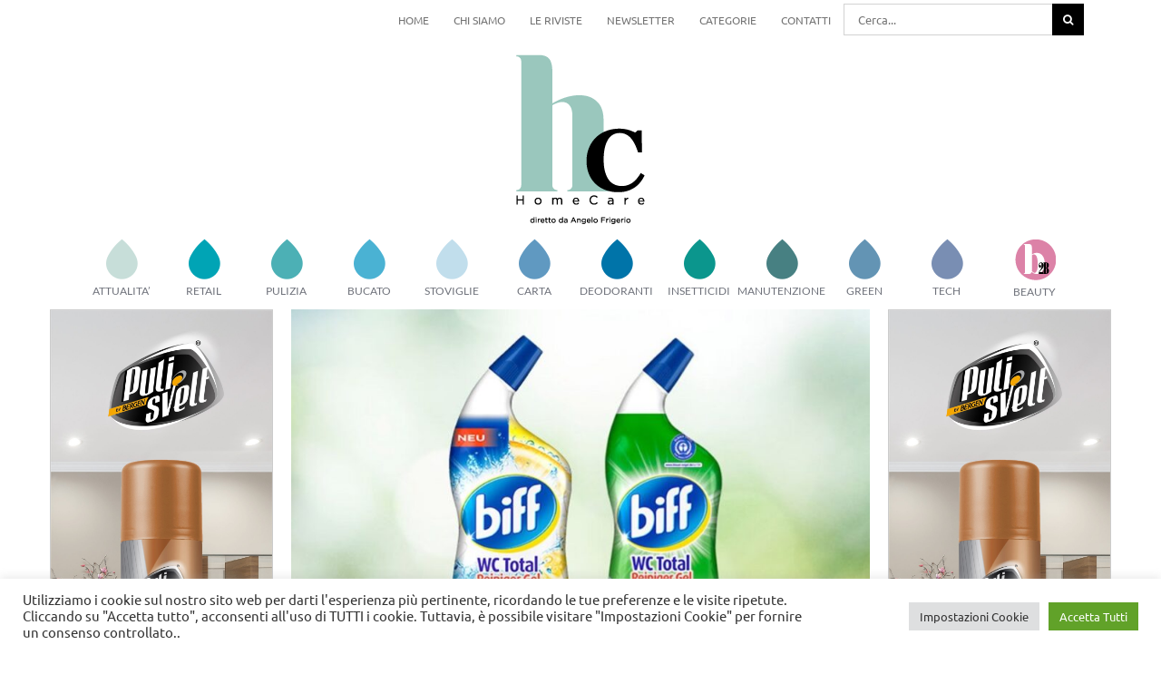

--- FILE ---
content_type: text/html; charset=UTF-8
request_url: https://hchomecare.it/2021/02/10/flaconi-piu-sostenibili-per-la-gamma-biff-di-henkel/
body_size: 25122
content:
<!DOCTYPE html>
<html class="avada-html-layout-wide avada-html-header-position-top" lang="it-IT" prefix="og: http://ogp.me/ns# fb: http://ogp.me/ns/fb#">
<head>
	<meta http-equiv="X-UA-Compatible" content="IE=edge" />
	<meta http-equiv="Content-Type" content="text/html; charset=utf-8"/>
	<meta name="viewport" content="width=device-width, initial-scale=1" />
	<meta name='robots' content='index, follow, max-image-preview:large, max-snippet:-1, max-video-preview:-1' />

	<!-- This site is optimized with the Yoast SEO plugin v20.13 - https://yoast.com/wordpress/plugins/seo/ -->
	<title>Flaconi più sostenibili per la gamma Biff di Henkel - HC Home Care</title>
	<link rel="canonical" href="https://hchomecare.it/2021/02/10/flaconi-piu-sostenibili-per-la-gamma-biff-di-henkel/" />
	<meta property="og:locale" content="it_IT" />
	<meta property="og:type" content="article" />
	<meta property="og:title" content="Flaconi più sostenibili per la gamma Biff di Henkel - HC Home Care" />
	<meta property="og:description" content="Düsseldorf (Germania) – Prosegue il programma di ‘sostenibilità [&hellip;]" />
	<meta property="og:url" content="https://hchomecare.it/2021/02/10/flaconi-piu-sostenibili-per-la-gamma-biff-di-henkel/" />
	<meta property="og:site_name" content="HC Home Care" />
	<meta property="article:published_time" content="2021-02-10T09:59:57+00:00" />
	<meta property="article:modified_time" content="2021-07-14T15:34:59+00:00" />
	<meta property="og:image" content="https://hchomecare.it/wp-content/uploads/2021/02/beauty2business_wc-gel-biff_henkel.jpg" />
	<meta property="og:image:width" content="900" />
	<meta property="og:image:height" content="650" />
	<meta property="og:image:type" content="image/jpeg" />
	<meta name="author" content="Irene Galimberti" />
	<meta name="twitter:card" content="summary_large_image" />
	<meta name="twitter:label1" content="Scritto da" />
	<meta name="twitter:data1" content="Irene Galimberti" />
	<meta name="twitter:label2" content="Tempo di lettura stimato" />
	<meta name="twitter:data2" content="1 minuto" />
	<script type="application/ld+json" class="yoast-schema-graph">{"@context":"https://schema.org","@graph":[{"@type":"WebPage","@id":"https://hchomecare.it/2021/02/10/flaconi-piu-sostenibili-per-la-gamma-biff-di-henkel/","url":"https://hchomecare.it/2021/02/10/flaconi-piu-sostenibili-per-la-gamma-biff-di-henkel/","name":"Flaconi più sostenibili per la gamma Biff di Henkel - HC Home Care","isPartOf":{"@id":"https://hchomecare.it/#website"},"primaryImageOfPage":{"@id":"https://hchomecare.it/2021/02/10/flaconi-piu-sostenibili-per-la-gamma-biff-di-henkel/#primaryimage"},"image":{"@id":"https://hchomecare.it/2021/02/10/flaconi-piu-sostenibili-per-la-gamma-biff-di-henkel/#primaryimage"},"thumbnailUrl":"https://hchomecare.it/wp-content/uploads/2021/02/beauty2business_wc-gel-biff_henkel.jpg","datePublished":"2021-02-10T09:59:57+00:00","dateModified":"2021-07-14T15:34:59+00:00","author":{"@id":"https://hchomecare.it/#/schema/person/5f0d655227f58ac470081a6fb909ebe1"},"breadcrumb":{"@id":"https://hchomecare.it/2021/02/10/flaconi-piu-sostenibili-per-la-gamma-biff-di-henkel/#breadcrumb"},"inLanguage":"it-IT","potentialAction":[{"@type":"ReadAction","target":["https://hchomecare.it/2021/02/10/flaconi-piu-sostenibili-per-la-gamma-biff-di-henkel/"]}]},{"@type":"ImageObject","inLanguage":"it-IT","@id":"https://hchomecare.it/2021/02/10/flaconi-piu-sostenibili-per-la-gamma-biff-di-henkel/#primaryimage","url":"https://hchomecare.it/wp-content/uploads/2021/02/beauty2business_wc-gel-biff_henkel.jpg","contentUrl":"https://hchomecare.it/wp-content/uploads/2021/02/beauty2business_wc-gel-biff_henkel.jpg","width":900,"height":650},{"@type":"BreadcrumbList","@id":"https://hchomecare.it/2021/02/10/flaconi-piu-sostenibili-per-la-gamma-biff-di-henkel/#breadcrumb","itemListElement":[{"@type":"ListItem","position":1,"name":"Home","item":"https://hchomecare.it/"},{"@type":"ListItem","position":2,"name":"Flaconi più sostenibili per la gamma Biff di Henkel"}]},{"@type":"WebSite","@id":"https://hchomecare.it/#website","url":"https://hchomecare.it/","name":"HC Home Care","description":"by Tespi Mediagroup","potentialAction":[{"@type":"SearchAction","target":{"@type":"EntryPoint","urlTemplate":"https://hchomecare.it/?s={search_term_string}"},"query-input":"required name=search_term_string"}],"inLanguage":"it-IT"},{"@type":"Person","@id":"https://hchomecare.it/#/schema/person/5f0d655227f58ac470081a6fb909ebe1","name":"Irene Galimberti","image":{"@type":"ImageObject","inLanguage":"it-IT","@id":"https://hchomecare.it/#/schema/person/image/","url":"https://secure.gravatar.com/avatar/3de02d49bb40f030c39331344d3d36f8?s=96&d=mm&r=g","contentUrl":"https://secure.gravatar.com/avatar/3de02d49bb40f030c39331344d3d36f8?s=96&d=mm&r=g","caption":"Irene Galimberti"},"sameAs":["https://hchomecare.it"],"url":"https://hchomecare.it/author/irene/"}]}</script>
	<!-- / Yoast SEO plugin. -->


<link rel='dns-prefetch' href='//www.googletagmanager.com' />
<link rel="alternate" type="application/rss+xml" title="HC Home Care &raquo; Feed" href="https://hchomecare.it/feed/" />
<link rel="alternate" type="application/rss+xml" title="HC Home Care &raquo; Feed dei commenti" href="https://hchomecare.it/comments/feed/" />
		
		
		
				<link rel="alternate" type="application/rss+xml" title="HC Home Care &raquo; Flaconi più sostenibili per la gamma Biff di Henkel Feed dei commenti" href="https://hchomecare.it/2021/02/10/flaconi-piu-sostenibili-per-la-gamma-biff-di-henkel/feed/" />

		<meta property="og:title" content="Flaconi più sostenibili per la gamma Biff di Henkel"/>
		<meta property="og:type" content="article"/>
		<meta property="og:url" content="https://hchomecare.it/2021/02/10/flaconi-piu-sostenibili-per-la-gamma-biff-di-henkel/"/>
		<meta property="og:site_name" content="HC Home Care"/>
		<meta property="og:description" content="Düsseldorf (Germania) – Prosegue il programma di ‘sostenibilità 100/50/Zero’ di Henkel. Che per i detergenti Wc in gel ha deciso di adottare flaconi con meno plastica e più proveniente da riciclo. In particolare, per la gamma Biff si utilizza polietilene con un contenuto del 50% di materiale riciclato post-consumo. Mentre questa percentuale sale al 75%"/>

									<meta property="og:image" content="https://hchomecare.it/wp-content/uploads/2021/02/beauty2business_wc-gel-biff_henkel.jpg"/>
							<script type="text/javascript">
window._wpemojiSettings = {"baseUrl":"https:\/\/s.w.org\/images\/core\/emoji\/14.0.0\/72x72\/","ext":".png","svgUrl":"https:\/\/s.w.org\/images\/core\/emoji\/14.0.0\/svg\/","svgExt":".svg","source":{"concatemoji":"https:\/\/hchomecare.it\/wp-includes\/js\/wp-emoji-release.min.js?ver=6.2.8"}};
/*! This file is auto-generated */
!function(e,a,t){var n,r,o,i=a.createElement("canvas"),p=i.getContext&&i.getContext("2d");function s(e,t){p.clearRect(0,0,i.width,i.height),p.fillText(e,0,0);e=i.toDataURL();return p.clearRect(0,0,i.width,i.height),p.fillText(t,0,0),e===i.toDataURL()}function c(e){var t=a.createElement("script");t.src=e,t.defer=t.type="text/javascript",a.getElementsByTagName("head")[0].appendChild(t)}for(o=Array("flag","emoji"),t.supports={everything:!0,everythingExceptFlag:!0},r=0;r<o.length;r++)t.supports[o[r]]=function(e){if(p&&p.fillText)switch(p.textBaseline="top",p.font="600 32px Arial",e){case"flag":return s("\ud83c\udff3\ufe0f\u200d\u26a7\ufe0f","\ud83c\udff3\ufe0f\u200b\u26a7\ufe0f")?!1:!s("\ud83c\uddfa\ud83c\uddf3","\ud83c\uddfa\u200b\ud83c\uddf3")&&!s("\ud83c\udff4\udb40\udc67\udb40\udc62\udb40\udc65\udb40\udc6e\udb40\udc67\udb40\udc7f","\ud83c\udff4\u200b\udb40\udc67\u200b\udb40\udc62\u200b\udb40\udc65\u200b\udb40\udc6e\u200b\udb40\udc67\u200b\udb40\udc7f");case"emoji":return!s("\ud83e\udef1\ud83c\udffb\u200d\ud83e\udef2\ud83c\udfff","\ud83e\udef1\ud83c\udffb\u200b\ud83e\udef2\ud83c\udfff")}return!1}(o[r]),t.supports.everything=t.supports.everything&&t.supports[o[r]],"flag"!==o[r]&&(t.supports.everythingExceptFlag=t.supports.everythingExceptFlag&&t.supports[o[r]]);t.supports.everythingExceptFlag=t.supports.everythingExceptFlag&&!t.supports.flag,t.DOMReady=!1,t.readyCallback=function(){t.DOMReady=!0},t.supports.everything||(n=function(){t.readyCallback()},a.addEventListener?(a.addEventListener("DOMContentLoaded",n,!1),e.addEventListener("load",n,!1)):(e.attachEvent("onload",n),a.attachEvent("onreadystatechange",function(){"complete"===a.readyState&&t.readyCallback()})),(e=t.source||{}).concatemoji?c(e.concatemoji):e.wpemoji&&e.twemoji&&(c(e.twemoji),c(e.wpemoji)))}(window,document,window._wpemojiSettings);
</script>
<style type="text/css">
img.wp-smiley,
img.emoji {
	display: inline !important;
	border: none !important;
	box-shadow: none !important;
	height: 1em !important;
	width: 1em !important;
	margin: 0 0.07em !important;
	vertical-align: -0.1em !important;
	background: none !important;
	padding: 0 !important;
}
</style>
	<link rel='stylesheet' id='classic-theme-styles-css' href='https://hchomecare.it/wp-includes/css/classic-themes.min.css?ver=6.2.8' type='text/css' media='all' />
<style id='global-styles-inline-css' type='text/css'>
body{--wp--preset--color--black: #000000;--wp--preset--color--cyan-bluish-gray: #abb8c3;--wp--preset--color--white: #ffffff;--wp--preset--color--pale-pink: #f78da7;--wp--preset--color--vivid-red: #cf2e2e;--wp--preset--color--luminous-vivid-orange: #ff6900;--wp--preset--color--luminous-vivid-amber: #fcb900;--wp--preset--color--light-green-cyan: #7bdcb5;--wp--preset--color--vivid-green-cyan: #00d084;--wp--preset--color--pale-cyan-blue: #8ed1fc;--wp--preset--color--vivid-cyan-blue: #0693e3;--wp--preset--color--vivid-purple: #9b51e0;--wp--preset--gradient--vivid-cyan-blue-to-vivid-purple: linear-gradient(135deg,rgba(6,147,227,1) 0%,rgb(155,81,224) 100%);--wp--preset--gradient--light-green-cyan-to-vivid-green-cyan: linear-gradient(135deg,rgb(122,220,180) 0%,rgb(0,208,130) 100%);--wp--preset--gradient--luminous-vivid-amber-to-luminous-vivid-orange: linear-gradient(135deg,rgba(252,185,0,1) 0%,rgba(255,105,0,1) 100%);--wp--preset--gradient--luminous-vivid-orange-to-vivid-red: linear-gradient(135deg,rgba(255,105,0,1) 0%,rgb(207,46,46) 100%);--wp--preset--gradient--very-light-gray-to-cyan-bluish-gray: linear-gradient(135deg,rgb(238,238,238) 0%,rgb(169,184,195) 100%);--wp--preset--gradient--cool-to-warm-spectrum: linear-gradient(135deg,rgb(74,234,220) 0%,rgb(151,120,209) 20%,rgb(207,42,186) 40%,rgb(238,44,130) 60%,rgb(251,105,98) 80%,rgb(254,248,76) 100%);--wp--preset--gradient--blush-light-purple: linear-gradient(135deg,rgb(255,206,236) 0%,rgb(152,150,240) 100%);--wp--preset--gradient--blush-bordeaux: linear-gradient(135deg,rgb(254,205,165) 0%,rgb(254,45,45) 50%,rgb(107,0,62) 100%);--wp--preset--gradient--luminous-dusk: linear-gradient(135deg,rgb(255,203,112) 0%,rgb(199,81,192) 50%,rgb(65,88,208) 100%);--wp--preset--gradient--pale-ocean: linear-gradient(135deg,rgb(255,245,203) 0%,rgb(182,227,212) 50%,rgb(51,167,181) 100%);--wp--preset--gradient--electric-grass: linear-gradient(135deg,rgb(202,248,128) 0%,rgb(113,206,126) 100%);--wp--preset--gradient--midnight: linear-gradient(135deg,rgb(2,3,129) 0%,rgb(40,116,252) 100%);--wp--preset--duotone--dark-grayscale: url('#wp-duotone-dark-grayscale');--wp--preset--duotone--grayscale: url('#wp-duotone-grayscale');--wp--preset--duotone--purple-yellow: url('#wp-duotone-purple-yellow');--wp--preset--duotone--blue-red: url('#wp-duotone-blue-red');--wp--preset--duotone--midnight: url('#wp-duotone-midnight');--wp--preset--duotone--magenta-yellow: url('#wp-duotone-magenta-yellow');--wp--preset--duotone--purple-green: url('#wp-duotone-purple-green');--wp--preset--duotone--blue-orange: url('#wp-duotone-blue-orange');--wp--preset--font-size--small: 12px;--wp--preset--font-size--medium: 20px;--wp--preset--font-size--large: 24px;--wp--preset--font-size--x-large: 42px;--wp--preset--font-size--normal: 16px;--wp--preset--font-size--xlarge: 32px;--wp--preset--font-size--huge: 48px;--wp--preset--spacing--20: 0.44rem;--wp--preset--spacing--30: 0.67rem;--wp--preset--spacing--40: 1rem;--wp--preset--spacing--50: 1.5rem;--wp--preset--spacing--60: 2.25rem;--wp--preset--spacing--70: 3.38rem;--wp--preset--spacing--80: 5.06rem;--wp--preset--shadow--natural: 6px 6px 9px rgba(0, 0, 0, 0.2);--wp--preset--shadow--deep: 12px 12px 50px rgba(0, 0, 0, 0.4);--wp--preset--shadow--sharp: 6px 6px 0px rgba(0, 0, 0, 0.2);--wp--preset--shadow--outlined: 6px 6px 0px -3px rgba(255, 255, 255, 1), 6px 6px rgba(0, 0, 0, 1);--wp--preset--shadow--crisp: 6px 6px 0px rgba(0, 0, 0, 1);}:where(.is-layout-flex){gap: 0.5em;}body .is-layout-flow > .alignleft{float: left;margin-inline-start: 0;margin-inline-end: 2em;}body .is-layout-flow > .alignright{float: right;margin-inline-start: 2em;margin-inline-end: 0;}body .is-layout-flow > .aligncenter{margin-left: auto !important;margin-right: auto !important;}body .is-layout-constrained > .alignleft{float: left;margin-inline-start: 0;margin-inline-end: 2em;}body .is-layout-constrained > .alignright{float: right;margin-inline-start: 2em;margin-inline-end: 0;}body .is-layout-constrained > .aligncenter{margin-left: auto !important;margin-right: auto !important;}body .is-layout-constrained > :where(:not(.alignleft):not(.alignright):not(.alignfull)){max-width: var(--wp--style--global--content-size);margin-left: auto !important;margin-right: auto !important;}body .is-layout-constrained > .alignwide{max-width: var(--wp--style--global--wide-size);}body .is-layout-flex{display: flex;}body .is-layout-flex{flex-wrap: wrap;align-items: center;}body .is-layout-flex > *{margin: 0;}:where(.wp-block-columns.is-layout-flex){gap: 2em;}.has-black-color{color: var(--wp--preset--color--black) !important;}.has-cyan-bluish-gray-color{color: var(--wp--preset--color--cyan-bluish-gray) !important;}.has-white-color{color: var(--wp--preset--color--white) !important;}.has-pale-pink-color{color: var(--wp--preset--color--pale-pink) !important;}.has-vivid-red-color{color: var(--wp--preset--color--vivid-red) !important;}.has-luminous-vivid-orange-color{color: var(--wp--preset--color--luminous-vivid-orange) !important;}.has-luminous-vivid-amber-color{color: var(--wp--preset--color--luminous-vivid-amber) !important;}.has-light-green-cyan-color{color: var(--wp--preset--color--light-green-cyan) !important;}.has-vivid-green-cyan-color{color: var(--wp--preset--color--vivid-green-cyan) !important;}.has-pale-cyan-blue-color{color: var(--wp--preset--color--pale-cyan-blue) !important;}.has-vivid-cyan-blue-color{color: var(--wp--preset--color--vivid-cyan-blue) !important;}.has-vivid-purple-color{color: var(--wp--preset--color--vivid-purple) !important;}.has-black-background-color{background-color: var(--wp--preset--color--black) !important;}.has-cyan-bluish-gray-background-color{background-color: var(--wp--preset--color--cyan-bluish-gray) !important;}.has-white-background-color{background-color: var(--wp--preset--color--white) !important;}.has-pale-pink-background-color{background-color: var(--wp--preset--color--pale-pink) !important;}.has-vivid-red-background-color{background-color: var(--wp--preset--color--vivid-red) !important;}.has-luminous-vivid-orange-background-color{background-color: var(--wp--preset--color--luminous-vivid-orange) !important;}.has-luminous-vivid-amber-background-color{background-color: var(--wp--preset--color--luminous-vivid-amber) !important;}.has-light-green-cyan-background-color{background-color: var(--wp--preset--color--light-green-cyan) !important;}.has-vivid-green-cyan-background-color{background-color: var(--wp--preset--color--vivid-green-cyan) !important;}.has-pale-cyan-blue-background-color{background-color: var(--wp--preset--color--pale-cyan-blue) !important;}.has-vivid-cyan-blue-background-color{background-color: var(--wp--preset--color--vivid-cyan-blue) !important;}.has-vivid-purple-background-color{background-color: var(--wp--preset--color--vivid-purple) !important;}.has-black-border-color{border-color: var(--wp--preset--color--black) !important;}.has-cyan-bluish-gray-border-color{border-color: var(--wp--preset--color--cyan-bluish-gray) !important;}.has-white-border-color{border-color: var(--wp--preset--color--white) !important;}.has-pale-pink-border-color{border-color: var(--wp--preset--color--pale-pink) !important;}.has-vivid-red-border-color{border-color: var(--wp--preset--color--vivid-red) !important;}.has-luminous-vivid-orange-border-color{border-color: var(--wp--preset--color--luminous-vivid-orange) !important;}.has-luminous-vivid-amber-border-color{border-color: var(--wp--preset--color--luminous-vivid-amber) !important;}.has-light-green-cyan-border-color{border-color: var(--wp--preset--color--light-green-cyan) !important;}.has-vivid-green-cyan-border-color{border-color: var(--wp--preset--color--vivid-green-cyan) !important;}.has-pale-cyan-blue-border-color{border-color: var(--wp--preset--color--pale-cyan-blue) !important;}.has-vivid-cyan-blue-border-color{border-color: var(--wp--preset--color--vivid-cyan-blue) !important;}.has-vivid-purple-border-color{border-color: var(--wp--preset--color--vivid-purple) !important;}.has-vivid-cyan-blue-to-vivid-purple-gradient-background{background: var(--wp--preset--gradient--vivid-cyan-blue-to-vivid-purple) !important;}.has-light-green-cyan-to-vivid-green-cyan-gradient-background{background: var(--wp--preset--gradient--light-green-cyan-to-vivid-green-cyan) !important;}.has-luminous-vivid-amber-to-luminous-vivid-orange-gradient-background{background: var(--wp--preset--gradient--luminous-vivid-amber-to-luminous-vivid-orange) !important;}.has-luminous-vivid-orange-to-vivid-red-gradient-background{background: var(--wp--preset--gradient--luminous-vivid-orange-to-vivid-red) !important;}.has-very-light-gray-to-cyan-bluish-gray-gradient-background{background: var(--wp--preset--gradient--very-light-gray-to-cyan-bluish-gray) !important;}.has-cool-to-warm-spectrum-gradient-background{background: var(--wp--preset--gradient--cool-to-warm-spectrum) !important;}.has-blush-light-purple-gradient-background{background: var(--wp--preset--gradient--blush-light-purple) !important;}.has-blush-bordeaux-gradient-background{background: var(--wp--preset--gradient--blush-bordeaux) !important;}.has-luminous-dusk-gradient-background{background: var(--wp--preset--gradient--luminous-dusk) !important;}.has-pale-ocean-gradient-background{background: var(--wp--preset--gradient--pale-ocean) !important;}.has-electric-grass-gradient-background{background: var(--wp--preset--gradient--electric-grass) !important;}.has-midnight-gradient-background{background: var(--wp--preset--gradient--midnight) !important;}.has-small-font-size{font-size: var(--wp--preset--font-size--small) !important;}.has-medium-font-size{font-size: var(--wp--preset--font-size--medium) !important;}.has-large-font-size{font-size: var(--wp--preset--font-size--large) !important;}.has-x-large-font-size{font-size: var(--wp--preset--font-size--x-large) !important;}
.wp-block-navigation a:where(:not(.wp-element-button)){color: inherit;}
:where(.wp-block-columns.is-layout-flex){gap: 2em;}
.wp-block-pullquote{font-size: 1.5em;line-height: 1.6;}
</style>
<link rel='stylesheet' id='contact-form-7-css' href='https://hchomecare.it/wp-content/plugins/contact-form-7/includes/css/styles.css?ver=5.8' type='text/css' media='all' />
<link rel='stylesheet' id='cookie-law-info-css' href='https://hchomecare.it/wp-content/plugins/cookie-law-info/legacy/public/css/cookie-law-info-public.css?ver=3.1.1' type='text/css' media='all' />
<link rel='stylesheet' id='cookie-law-info-gdpr-css' href='https://hchomecare.it/wp-content/plugins/cookie-law-info/legacy/public/css/cookie-law-info-gdpr.css?ver=3.1.1' type='text/css' media='all' />
<link rel='stylesheet' id='wordpress-popular-posts-css-css' href='https://hchomecare.it/wp-content/plugins/wordpress-popular-posts/assets/css/wpp.css?ver=6.2.1' type='text/css' media='all' />
<link rel='stylesheet' id='popup-maker-site-css' href='//hchomecare.it/wp-content/uploads/pum/pum-site-styles.css?generated=1691591116&#038;ver=1.18.2' type='text/css' media='all' />
<link rel='stylesheet' id='fusion-dynamic-css-css' href='https://hchomecare.it/wp-content/uploads/fusion-styles/6d2e924861cfb80090d2d7cd04435c8b.min.css?ver=3.8.2' type='text/css' media='all' />
<script type='text/javascript' src='https://hchomecare.it/wp-includes/js/jquery/jquery.min.js?ver=3.6.4' id='jquery-core-js'></script>
<script type='text/javascript' src='https://hchomecare.it/wp-includes/js/jquery/jquery-migrate.min.js?ver=3.4.0' id='jquery-migrate-js'></script>
<script type='text/javascript' id='cookie-law-info-js-extra'>
/* <![CDATA[ */
var Cli_Data = {"nn_cookie_ids":["yt-remote-connected-devices","_ga_FN35ZB14F1","_ga","CONSENT","CookieLawInfoConsent","cookielawinfo-checkbox-advertisement","YSC","VISITOR_INFO1_LIVE","yt-remote-device-id","yt.innertube::requests","yt.innertube::nextId"],"cookielist":[],"non_necessary_cookies":{"analytics":["_ga_FN35ZB14F1","_ga","CONSENT"],"advertisement":["yt-remote-connected-devices","YSC","VISITOR_INFO1_LIVE","yt-remote-device-id","yt.innertube::requests","yt.innertube::nextId"],"others":["CookieLawInfoConsent"]},"ccpaEnabled":"","ccpaRegionBased":"","ccpaBarEnabled":"","strictlyEnabled":["necessary","obligatoire"],"ccpaType":"gdpr","js_blocking":"1","custom_integration":"","triggerDomRefresh":"","secure_cookies":""};
var cli_cookiebar_settings = {"animate_speed_hide":"500","animate_speed_show":"500","background":"#FFF","border":"#b1a6a6c2","border_on":"","button_1_button_colour":"#61a229","button_1_button_hover":"#4e8221","button_1_link_colour":"#fff","button_1_as_button":"1","button_1_new_win":"","button_2_button_colour":"#333","button_2_button_hover":"#292929","button_2_link_colour":"#444","button_2_as_button":"","button_2_hidebar":"","button_3_button_colour":"#dedfe0","button_3_button_hover":"#b2b2b3","button_3_link_colour":"#333333","button_3_as_button":"1","button_3_new_win":"","button_4_button_colour":"#dedfe0","button_4_button_hover":"#b2b2b3","button_4_link_colour":"#333333","button_4_as_button":"1","button_7_button_colour":"#61a229","button_7_button_hover":"#4e8221","button_7_link_colour":"#fff","button_7_as_button":"1","button_7_new_win":"","font_family":"inherit","header_fix":"","notify_animate_hide":"1","notify_animate_show":"","notify_div_id":"#cookie-law-info-bar","notify_position_horizontal":"right","notify_position_vertical":"bottom","scroll_close":"","scroll_close_reload":"","accept_close_reload":"","reject_close_reload":"","showagain_tab":"","showagain_background":"#fff","showagain_border":"#000","showagain_div_id":"#cookie-law-info-again","showagain_x_position":"100px","text":"#333333","show_once_yn":"","show_once":"10000","logging_on":"","as_popup":"","popup_overlay":"1","bar_heading_text":"","cookie_bar_as":"banner","popup_showagain_position":"bottom-right","widget_position":"left"};
var log_object = {"ajax_url":"https:\/\/hchomecare.it\/wp-admin\/admin-ajax.php"};
/* ]]> */
</script>
<script type='text/javascript' src='https://hchomecare.it/wp-content/plugins/cookie-law-info/legacy/public/js/cookie-law-info-public.js?ver=3.1.1' id='cookie-law-info-js'></script>
<script type='application/json' id='wpp-json'>
{"sampling_active":0,"sampling_rate":100,"ajax_url":"https:\/\/hchomecare.it\/wp-json\/wordpress-popular-posts\/v1\/popular-posts","api_url":"https:\/\/hchomecare.it\/wp-json\/wordpress-popular-posts","ID":4077,"token":"7c75005ab1","lang":0,"debug":0}
</script>
<script type='text/javascript' src='https://hchomecare.it/wp-content/plugins/wordpress-popular-posts/assets/js/wpp.min.js?ver=6.2.1' id='wpp-js-js'></script>

<!-- Snippet Google Analytics aggiunto da Site Kit -->
<script type='text/javascript' src='https://www.googletagmanager.com/gtag/js?id=UA-187299443-1' id='google_gtagjs-js' async></script>
<script type='text/javascript' id='google_gtagjs-js-after'>
window.dataLayer = window.dataLayer || [];function gtag(){dataLayer.push(arguments);}
gtag('set', 'linker', {"domains":["hchomecare.it"]} );
gtag("js", new Date());
gtag("set", "developer_id.dZTNiMT", true);
gtag("config", "UA-187299443-1", {"anonymize_ip":true});
gtag("config", "GT-TBVN3VW");
</script>

<!-- Termina lo snippet Google Analytics aggiunto da Site Kit -->
<link rel="https://api.w.org/" href="https://hchomecare.it/wp-json/" /><link rel="alternate" type="application/json" href="https://hchomecare.it/wp-json/wp/v2/posts/4077" /><link rel="EditURI" type="application/rsd+xml" title="RSD" href="https://hchomecare.it/xmlrpc.php?rsd" />
<link rel="wlwmanifest" type="application/wlwmanifest+xml" href="https://hchomecare.it/wp-includes/wlwmanifest.xml" />
<link rel='shortlink' href='https://hchomecare.it/?p=4077' />
<link rel="alternate" type="application/json+oembed" href="https://hchomecare.it/wp-json/oembed/1.0/embed?url=https%3A%2F%2Fhchomecare.it%2F2021%2F02%2F10%2Fflaconi-piu-sostenibili-per-la-gamma-biff-di-henkel%2F" />
<link rel="alternate" type="text/xml+oembed" href="https://hchomecare.it/wp-json/oembed/1.0/embed?url=https%3A%2F%2Fhchomecare.it%2F2021%2F02%2F10%2Fflaconi-piu-sostenibili-per-la-gamma-biff-di-henkel%2F&#038;format=xml" />
<meta name="generator" content="Site Kit by Google 1.106.0" />            <style id="wpp-loading-animation-styles">@-webkit-keyframes bgslide{from{background-position-x:0}to{background-position-x:-200%}}@keyframes bgslide{from{background-position-x:0}to{background-position-x:-200%}}.wpp-widget-placeholder,.wpp-widget-block-placeholder,.wpp-shortcode-placeholder{margin:0 auto;width:60px;height:3px;background:#dd3737;background:linear-gradient(90deg,#dd3737 0%,#571313 10%,#dd3737 100%);background-size:200% auto;border-radius:3px;-webkit-animation:bgslide 1s infinite linear;animation:bgslide 1s infinite linear}</style>
            <style type="text/css" id="css-fb-visibility">@media screen and (max-width: 640px){.fusion-no-small-visibility{display:none !important;}body .sm-text-align-center{text-align:center !important;}body .sm-text-align-left{text-align:left !important;}body .sm-text-align-right{text-align:right !important;}body .sm-flex-align-center{justify-content:center !important;}body .sm-flex-align-flex-start{justify-content:flex-start !important;}body .sm-flex-align-flex-end{justify-content:flex-end !important;}body .sm-mx-auto{margin-left:auto !important;margin-right:auto !important;}body .sm-ml-auto{margin-left:auto !important;}body .sm-mr-auto{margin-right:auto !important;}body .fusion-absolute-position-small{position:absolute;top:auto;width:100%;}.awb-sticky.awb-sticky-small{ position: sticky; top: var(--awb-sticky-offset,0); }}@media screen and (min-width: 641px) and (max-width: 1050px){.fusion-no-medium-visibility{display:none !important;}body .md-text-align-center{text-align:center !important;}body .md-text-align-left{text-align:left !important;}body .md-text-align-right{text-align:right !important;}body .md-flex-align-center{justify-content:center !important;}body .md-flex-align-flex-start{justify-content:flex-start !important;}body .md-flex-align-flex-end{justify-content:flex-end !important;}body .md-mx-auto{margin-left:auto !important;margin-right:auto !important;}body .md-ml-auto{margin-left:auto !important;}body .md-mr-auto{margin-right:auto !important;}body .fusion-absolute-position-medium{position:absolute;top:auto;width:100%;}.awb-sticky.awb-sticky-medium{ position: sticky; top: var(--awb-sticky-offset,0); }}@media screen and (min-width: 1051px){.fusion-no-large-visibility{display:none !important;}body .lg-text-align-center{text-align:center !important;}body .lg-text-align-left{text-align:left !important;}body .lg-text-align-right{text-align:right !important;}body .lg-flex-align-center{justify-content:center !important;}body .lg-flex-align-flex-start{justify-content:flex-start !important;}body .lg-flex-align-flex-end{justify-content:flex-end !important;}body .lg-mx-auto{margin-left:auto !important;margin-right:auto !important;}body .lg-ml-auto{margin-left:auto !important;}body .lg-mr-auto{margin-right:auto !important;}body .fusion-absolute-position-large{position:absolute;top:auto;width:100%;}.awb-sticky.awb-sticky-large{ position: sticky; top: var(--awb-sticky-offset,0); }}</style><style type="text/css">.recentcomments a{display:inline !important;padding:0 !important;margin:0 !important;}</style><meta name="generator" content="Powered by Slider Revolution 6.6.7 - responsive, Mobile-Friendly Slider Plugin for WordPress with comfortable drag and drop interface." />
<link rel="icon" href="https://hchomecare.it/wp-content/uploads/2021/06/cropped-icona-HC-32x32.png" sizes="32x32" />
<link rel="icon" href="https://hchomecare.it/wp-content/uploads/2021/06/cropped-icona-HC-192x192.png" sizes="192x192" />
<link rel="apple-touch-icon" href="https://hchomecare.it/wp-content/uploads/2021/06/cropped-icona-HC-180x180.png" />
<meta name="msapplication-TileImage" content="https://hchomecare.it/wp-content/uploads/2021/06/cropped-icona-HC-270x270.png" />
<script>function setREVStartSize(e){
			//window.requestAnimationFrame(function() {
				window.RSIW = window.RSIW===undefined ? window.innerWidth : window.RSIW;
				window.RSIH = window.RSIH===undefined ? window.innerHeight : window.RSIH;
				try {
					var pw = document.getElementById(e.c).parentNode.offsetWidth,
						newh;
					pw = pw===0 || isNaN(pw) || (e.l=="fullwidth" || e.layout=="fullwidth") ? window.RSIW : pw;
					e.tabw = e.tabw===undefined ? 0 : parseInt(e.tabw);
					e.thumbw = e.thumbw===undefined ? 0 : parseInt(e.thumbw);
					e.tabh = e.tabh===undefined ? 0 : parseInt(e.tabh);
					e.thumbh = e.thumbh===undefined ? 0 : parseInt(e.thumbh);
					e.tabhide = e.tabhide===undefined ? 0 : parseInt(e.tabhide);
					e.thumbhide = e.thumbhide===undefined ? 0 : parseInt(e.thumbhide);
					e.mh = e.mh===undefined || e.mh=="" || e.mh==="auto" ? 0 : parseInt(e.mh,0);
					if(e.layout==="fullscreen" || e.l==="fullscreen")
						newh = Math.max(e.mh,window.RSIH);
					else{
						e.gw = Array.isArray(e.gw) ? e.gw : [e.gw];
						for (var i in e.rl) if (e.gw[i]===undefined || e.gw[i]===0) e.gw[i] = e.gw[i-1];
						e.gh = e.el===undefined || e.el==="" || (Array.isArray(e.el) && e.el.length==0)? e.gh : e.el;
						e.gh = Array.isArray(e.gh) ? e.gh : [e.gh];
						for (var i in e.rl) if (e.gh[i]===undefined || e.gh[i]===0) e.gh[i] = e.gh[i-1];
											
						var nl = new Array(e.rl.length),
							ix = 0,
							sl;
						e.tabw = e.tabhide>=pw ? 0 : e.tabw;
						e.thumbw = e.thumbhide>=pw ? 0 : e.thumbw;
						e.tabh = e.tabhide>=pw ? 0 : e.tabh;
						e.thumbh = e.thumbhide>=pw ? 0 : e.thumbh;
						for (var i in e.rl) nl[i] = e.rl[i]<window.RSIW ? 0 : e.rl[i];
						sl = nl[0];
						for (var i in nl) if (sl>nl[i] && nl[i]>0) { sl = nl[i]; ix=i;}
						var m = pw>(e.gw[ix]+e.tabw+e.thumbw) ? 1 : (pw-(e.tabw+e.thumbw)) / (e.gw[ix]);
						newh =  (e.gh[ix] * m) + (e.tabh + e.thumbh);
					}
					var el = document.getElementById(e.c);
					if (el!==null && el) el.style.height = newh+"px";
					el = document.getElementById(e.c+"_wrapper");
					if (el!==null && el) {
						el.style.height = newh+"px";
						el.style.display = "block";
					}
				} catch(e){
					console.log("Failure at Presize of Slider:" + e)
				}
			//});
		  };</script>
		<script type="text/javascript">
			var doc = document.documentElement;
			doc.setAttribute( 'data-useragent', navigator.userAgent );
		</script>
		<!-- Global site tag (gtag.js) - Google Analytics -->
<script async src="https://www.googletagmanager.com/gtag/js?id=G-FN35ZB14F1"></script>
<script>
  window.dataLayer = window.dataLayer || [];
  function gtag(){dataLayer.push(arguments);}
  gtag('js', new Date());

  gtag('config', 'G-FN35ZB14F1');
</script>
	<meta name="google-site-verification" content="M8r4oFcaZzsBpOTtj4wDQiPN-AM6aKkqLxZVLGlICg8" /></head>

<body class="post-template-default single single-post postid-4077 single-format-standard fusion-image-hovers fusion-pagination-sizing fusion-button_type-flat fusion-button_span-no fusion-button_gradient-linear avada-image-rollover-circle-no avada-image-rollover-yes avada-image-rollover-direction-center_horiz fusion-body ltr no-tablet-sticky-header no-mobile-sticky-header no-mobile-slidingbar no-mobile-totop avada-has-rev-slider-styles fusion-disable-outline fusion-sub-menu-fade mobile-logo-pos-center layout-wide-mode avada-has-boxed-modal-shadow-none layout-scroll-offset-full avada-has-zero-margin-offset-top has-sidebar double-sidebars fusion-top-header menu-text-align-center mobile-menu-design-flyout fusion-show-pagination-text fusion-header-layout-v5 avada-responsive avada-footer-fx-none avada-menu-highlight-style-bar fusion-search-form-classic fusion-main-menu-search-dropdown fusion-avatar-square avada-dropdown-styles avada-blog-layout-large avada-blog-archive-layout-grid avada-header-shadow-no avada-menu-icon-position-top fusion-has-main-nav-icon-circle avada-has-pagetitle-bg-full avada-has-pagetitle-bg-parallax avada-has-mobile-menu-search avada-has-100-footer avada-has-breadcrumb-mobile-hidden avada-has-titlebar-hide avada-social-full-transparent avada-has-pagination-padding avada-flyout-menu-direction-fade avada-ec-views-v1" data-awb-post-id="4077">
	<svg xmlns="http://www.w3.org/2000/svg" viewBox="0 0 0 0" width="0" height="0" focusable="false" role="none" style="visibility: hidden; position: absolute; left: -9999px; overflow: hidden;" ><defs><filter id="wp-duotone-dark-grayscale"><feColorMatrix color-interpolation-filters="sRGB" type="matrix" values=" .299 .587 .114 0 0 .299 .587 .114 0 0 .299 .587 .114 0 0 .299 .587 .114 0 0 " /><feComponentTransfer color-interpolation-filters="sRGB" ><feFuncR type="table" tableValues="0 0.49803921568627" /><feFuncG type="table" tableValues="0 0.49803921568627" /><feFuncB type="table" tableValues="0 0.49803921568627" /><feFuncA type="table" tableValues="1 1" /></feComponentTransfer><feComposite in2="SourceGraphic" operator="in" /></filter></defs></svg><svg xmlns="http://www.w3.org/2000/svg" viewBox="0 0 0 0" width="0" height="0" focusable="false" role="none" style="visibility: hidden; position: absolute; left: -9999px; overflow: hidden;" ><defs><filter id="wp-duotone-grayscale"><feColorMatrix color-interpolation-filters="sRGB" type="matrix" values=" .299 .587 .114 0 0 .299 .587 .114 0 0 .299 .587 .114 0 0 .299 .587 .114 0 0 " /><feComponentTransfer color-interpolation-filters="sRGB" ><feFuncR type="table" tableValues="0 1" /><feFuncG type="table" tableValues="0 1" /><feFuncB type="table" tableValues="0 1" /><feFuncA type="table" tableValues="1 1" /></feComponentTransfer><feComposite in2="SourceGraphic" operator="in" /></filter></defs></svg><svg xmlns="http://www.w3.org/2000/svg" viewBox="0 0 0 0" width="0" height="0" focusable="false" role="none" style="visibility: hidden; position: absolute; left: -9999px; overflow: hidden;" ><defs><filter id="wp-duotone-purple-yellow"><feColorMatrix color-interpolation-filters="sRGB" type="matrix" values=" .299 .587 .114 0 0 .299 .587 .114 0 0 .299 .587 .114 0 0 .299 .587 .114 0 0 " /><feComponentTransfer color-interpolation-filters="sRGB" ><feFuncR type="table" tableValues="0.54901960784314 0.98823529411765" /><feFuncG type="table" tableValues="0 1" /><feFuncB type="table" tableValues="0.71764705882353 0.25490196078431" /><feFuncA type="table" tableValues="1 1" /></feComponentTransfer><feComposite in2="SourceGraphic" operator="in" /></filter></defs></svg><svg xmlns="http://www.w3.org/2000/svg" viewBox="0 0 0 0" width="0" height="0" focusable="false" role="none" style="visibility: hidden; position: absolute; left: -9999px; overflow: hidden;" ><defs><filter id="wp-duotone-blue-red"><feColorMatrix color-interpolation-filters="sRGB" type="matrix" values=" .299 .587 .114 0 0 .299 .587 .114 0 0 .299 .587 .114 0 0 .299 .587 .114 0 0 " /><feComponentTransfer color-interpolation-filters="sRGB" ><feFuncR type="table" tableValues="0 1" /><feFuncG type="table" tableValues="0 0.27843137254902" /><feFuncB type="table" tableValues="0.5921568627451 0.27843137254902" /><feFuncA type="table" tableValues="1 1" /></feComponentTransfer><feComposite in2="SourceGraphic" operator="in" /></filter></defs></svg><svg xmlns="http://www.w3.org/2000/svg" viewBox="0 0 0 0" width="0" height="0" focusable="false" role="none" style="visibility: hidden; position: absolute; left: -9999px; overflow: hidden;" ><defs><filter id="wp-duotone-midnight"><feColorMatrix color-interpolation-filters="sRGB" type="matrix" values=" .299 .587 .114 0 0 .299 .587 .114 0 0 .299 .587 .114 0 0 .299 .587 .114 0 0 " /><feComponentTransfer color-interpolation-filters="sRGB" ><feFuncR type="table" tableValues="0 0" /><feFuncG type="table" tableValues="0 0.64705882352941" /><feFuncB type="table" tableValues="0 1" /><feFuncA type="table" tableValues="1 1" /></feComponentTransfer><feComposite in2="SourceGraphic" operator="in" /></filter></defs></svg><svg xmlns="http://www.w3.org/2000/svg" viewBox="0 0 0 0" width="0" height="0" focusable="false" role="none" style="visibility: hidden; position: absolute; left: -9999px; overflow: hidden;" ><defs><filter id="wp-duotone-magenta-yellow"><feColorMatrix color-interpolation-filters="sRGB" type="matrix" values=" .299 .587 .114 0 0 .299 .587 .114 0 0 .299 .587 .114 0 0 .299 .587 .114 0 0 " /><feComponentTransfer color-interpolation-filters="sRGB" ><feFuncR type="table" tableValues="0.78039215686275 1" /><feFuncG type="table" tableValues="0 0.94901960784314" /><feFuncB type="table" tableValues="0.35294117647059 0.47058823529412" /><feFuncA type="table" tableValues="1 1" /></feComponentTransfer><feComposite in2="SourceGraphic" operator="in" /></filter></defs></svg><svg xmlns="http://www.w3.org/2000/svg" viewBox="0 0 0 0" width="0" height="0" focusable="false" role="none" style="visibility: hidden; position: absolute; left: -9999px; overflow: hidden;" ><defs><filter id="wp-duotone-purple-green"><feColorMatrix color-interpolation-filters="sRGB" type="matrix" values=" .299 .587 .114 0 0 .299 .587 .114 0 0 .299 .587 .114 0 0 .299 .587 .114 0 0 " /><feComponentTransfer color-interpolation-filters="sRGB" ><feFuncR type="table" tableValues="0.65098039215686 0.40392156862745" /><feFuncG type="table" tableValues="0 1" /><feFuncB type="table" tableValues="0.44705882352941 0.4" /><feFuncA type="table" tableValues="1 1" /></feComponentTransfer><feComposite in2="SourceGraphic" operator="in" /></filter></defs></svg><svg xmlns="http://www.w3.org/2000/svg" viewBox="0 0 0 0" width="0" height="0" focusable="false" role="none" style="visibility: hidden; position: absolute; left: -9999px; overflow: hidden;" ><defs><filter id="wp-duotone-blue-orange"><feColorMatrix color-interpolation-filters="sRGB" type="matrix" values=" .299 .587 .114 0 0 .299 .587 .114 0 0 .299 .587 .114 0 0 .299 .587 .114 0 0 " /><feComponentTransfer color-interpolation-filters="sRGB" ><feFuncR type="table" tableValues="0.098039215686275 1" /><feFuncG type="table" tableValues="0 0.66274509803922" /><feFuncB type="table" tableValues="0.84705882352941 0.41960784313725" /><feFuncA type="table" tableValues="1 1" /></feComponentTransfer><feComposite in2="SourceGraphic" operator="in" /></filter></defs></svg>	<a class="skip-link screen-reader-text" href="#content">Salta al contenuto</a>

	<div id="boxed-wrapper">
		<div class="fusion-sides-frame"></div>
		<div id="wrapper" class="fusion-wrapper">
			<div id="home" style="position:relative;top:-1px;"></div>
			
				
			<header class="fusion-header-wrapper">
				<div class="fusion-header-v5 fusion-logo-alignment fusion-logo-center fusion-sticky-menu-1 fusion-sticky-logo- fusion-mobile-logo- fusion-sticky-menu-only fusion-header-menu-align-center fusion-mobile-menu-design-flyout fusion-header-has-flyout-menu">
					
<div class="fusion-secondary-header">
	<div class="fusion-row">
							<div class="fusion-alignright">
				<nav class="fusion-secondary-menu" role="navigation" aria-label="Menu Secondario"><ul id="menu-beauty-to-business" class="menu"><li  id="menu-item-996"  class="menu-item menu-item-type-custom menu-item-object-custom menu-item-home menu-item-996"  data-item-id="996"><a  href="https://hchomecare.it/" class="fusion-bar-highlight"><span class="menu-text">HOME</span></a></li><li  id="menu-item-1177"  class="menu-item menu-item-type-post_type menu-item-object-page menu-item-1177"  data-item-id="1177"><a  href="https://hchomecare.it/chi-siamo/" class="fusion-bar-highlight"><span class="menu-text">CHI SIAMO</span></a></li><li  id="menu-item-1176"  class="menu-item menu-item-type-post_type menu-item-object-page menu-item-1176"  data-item-id="1176"><a  href="https://hchomecare.it/le-riviste/" class="fusion-bar-highlight"><span class="menu-text">LE RIVISTE</span></a></li><li  id="menu-item-1547"  class="popmake-10032 menu-item menu-item-type-post_type menu-item-object-page menu-item-1547"  data-item-id="1547"><a  href="https://hchomecare.it/newsletter/" class="fusion-bar-highlight"><span class="menu-text">NEWSLETTER</span></a></li><li  id="menu-item-1175"  class="menu-item menu-item-type-post_type menu-item-object-page menu-item-1175"  data-item-id="1175"><a  href="https://hchomecare.it/categorie/" class="fusion-bar-highlight"><span class="menu-text">CATEGORIE</span></a></li><li  id="menu-item-1548"  class="menu-item menu-item-type-post_type menu-item-object-page menu-item-1548"  data-item-id="1548"><a  href="https://hchomecare.it/contatti/" class="fusion-bar-highlight"><span class="menu-text">CONTATTI</span></a></li></li><li>		<form role="search" class="searchform fusion-search-form  fusion-search-form-classic" method="get" action="https://hchomecare.it/">
			<div class="fusion-search-form-content">

				
				<div class="fusion-search-field search-field">
					<label><span class="screen-reader-text">Cerca per:</span>
													<input type="search" value="" name="s" class="s" placeholder="Cerca..." required aria-required="true" aria-label="Cerca..."/>
											</label>
				</div>
				<div class="fusion-search-button search-button">
					<input type="submit" class="fusion-search-submit searchsubmit" aria-label="Cerca" value="&#xf002;" />
									</div>

				
			</div>


			
		</form>
		</li></ul></nav><nav class="fusion-mobile-nav-holder fusion-mobile-menu-text-align-center" aria-label="Menu Mobile Secondario"></nav>			</div>
			</div>
</div>
<div class="fusion-header-sticky-height"></div>
<div class="fusion-sticky-header-wrapper"> <!-- start fusion sticky header wrapper -->
	<div class="fusion-header">
		<div class="fusion-row">
							<div class="fusion-header-has-flyout-menu-content">
							<div class="fusion-logo" data-margin-top="0px" data-margin-bottom="0px" data-margin-left="0px" data-margin-right="0px">
			<a class="fusion-logo-link"  href="https://hchomecare.it/" >

						<!-- standard logo -->
												<img src="https://hchomecare.it/wp-content/uploads/2021/06/HC-logo.png" srcset="https://hchomecare.it/wp-content/uploads/2021/06/HC-logo.png 1x" width="150" height="204" alt="HC Home Care Logo" data-retina_logo_url="" class="fusion-standard-logo" />

			
					</a>
		</div>
							<div class="fusion-flyout-menu-icons fusion-flyout-mobile-menu-icons">
	
	
			<div class="fusion-flyout-search-toggle">
			<div class="fusion-toggle-icon">
				<div class="fusion-toggle-icon-line"></div>
				<div class="fusion-toggle-icon-line"></div>
				<div class="fusion-toggle-icon-line"></div>
			</div>
			<a class="fusion-icon awb-icon-search" aria-hidden="true" aria-label="Attiva/Disattiva ricerca" href="#"></a>
		</div>
	
				<a class="fusion-flyout-menu-toggle" aria-hidden="true" aria-label="Attiva/disattiva menu" href="#">
			<div class="fusion-toggle-icon-line"></div>
			<div class="fusion-toggle-icon-line"></div>
			<div class="fusion-toggle-icon-line"></div>
		</a>
	</div>

	<div class="fusion-flyout-search">
				<form role="search" class="searchform fusion-search-form  fusion-search-form-classic" method="get" action="https://hchomecare.it/">
			<div class="fusion-search-form-content">

				
				<div class="fusion-search-field search-field">
					<label><span class="screen-reader-text">Cerca per:</span>
													<input type="search" value="" name="s" class="s" placeholder="Cerca..." required aria-required="true" aria-label="Cerca..."/>
											</label>
				</div>
				<div class="fusion-search-button search-button">
					<input type="submit" class="fusion-search-submit searchsubmit" aria-label="Cerca" value="&#xf002;" />
									</div>

				
			</div>


			
		</form>
			</div>

<div class="fusion-flyout-menu-bg"></div>
			
							</div>
					</div>
	</div>
	<div class="fusion-secondary-main-menu">
		<div class="fusion-row">
			<nav class="fusion-main-menu" aria-label="Menu Principale"><ul id="menu-home-care" class="fusion-menu"><li  id="menu-item-6320"  class="menu-item menu-item-type-post_type menu-item-object-page menu-item-6320"  data-item-id="6320"><a  href="https://hchomecare.it/attualita/" class="fusion-flex-link fusion-flex-column fusion-bar-highlight"><span class="fusion-megamenu-icon"><i class="glyphicon icon-HCareattualita" aria-hidden="true"></i></span><span class="menu-text">ATTUALITA’</span></a></li><li  id="menu-item-3716"  class="menu-item menu-item-type-post_type menu-item-object-page menu-item-3716"  data-item-id="3716"><a  href="https://hchomecare.it/retail/" class="fusion-flex-link fusion-flex-column fusion-bar-highlight"><span class="fusion-megamenu-icon"><i class="glyphicon icon-HCareretail" aria-hidden="true"></i></span><span class="menu-text">RETAIL</span></a></li><li  id="menu-item-3709"  class="menu-item menu-item-type-post_type menu-item-object-page menu-item-3709"  data-item-id="3709"><a  href="https://hchomecare.it/pulizia/" class="fusion-flex-link fusion-flex-column fusion-bar-highlight"><span class="fusion-megamenu-icon"><i class="glyphicon icon-HCarepulizia" aria-hidden="true"></i></span><span class="menu-text">PULIZIA</span></a></li><li  id="menu-item-3706"  class="menu-item menu-item-type-post_type menu-item-object-page menu-item-3706"  data-item-id="3706"><a  href="https://hchomecare.it/bucato/" class="fusion-flex-link fusion-flex-column fusion-bar-highlight"><span class="fusion-megamenu-icon"><i class="glyphicon icon-HCarebucato" aria-hidden="true"></i></span><span class="menu-text">BUCATO</span></a></li><li  id="menu-item-3708"  class="menu-item menu-item-type-post_type menu-item-object-page menu-item-3708"  data-item-id="3708"><a  href="https://hchomecare.it/stoviglie/" class="fusion-flex-link fusion-flex-column fusion-bar-highlight"><span class="fusion-megamenu-icon"><i class="glyphicon icon-HCarestoviglie" aria-hidden="true"></i></span><span class="menu-text">STOVIGLIE</span></a></li><li  id="menu-item-3715"  class="menu-item menu-item-type-post_type menu-item-object-page menu-item-3715"  data-item-id="3715"><a  href="https://hchomecare.it/carta/" class="fusion-flex-link fusion-flex-column fusion-bar-highlight"><span class="fusion-megamenu-icon"><i class="glyphicon icon-HCaremanutenzione" aria-hidden="true"></i></span><span class="menu-text">CARTA</span></a></li><li  id="menu-item-3711"  class="menu-item menu-item-type-post_type menu-item-object-page menu-item-3711"  data-item-id="3711"><a  href="https://hchomecare.it/deodoranti/" class="fusion-flex-link fusion-flex-column fusion-bar-highlight"><span class="fusion-megamenu-icon"><i class="glyphicon icon-HCaredeodoranti" aria-hidden="true"></i></span><span class="menu-text">DEODORANTI</span></a></li><li  id="menu-item-3714"  class="menu-item menu-item-type-post_type menu-item-object-page menu-item-3714"  data-item-id="3714"><a  href="https://hchomecare.it/insetticidi/" class="fusion-flex-link fusion-flex-column fusion-bar-highlight"><span class="fusion-megamenu-icon"><i class="glyphicon icon-HCareinsetticidi" aria-hidden="true"></i></span><span class="menu-text">INSETTICIDI</span></a></li><li  id="menu-item-3713"  class="menu-item menu-item-type-post_type menu-item-object-page menu-item-3713"  data-item-id="3713"><a  href="https://hchomecare.it/manutenzione/" class="fusion-flex-link fusion-flex-column fusion-bar-highlight"><span class="fusion-megamenu-icon"><i class="glyphicon icon-HCarecarta" aria-hidden="true"></i></span><span class="menu-text">MANUTENZIONE</span></a></li><li  id="menu-item-3710"  class="menu-item menu-item-type-post_type menu-item-object-page menu-item-3710"  data-item-id="3710"><a  href="https://hchomecare.it/green/" class="fusion-flex-link fusion-flex-column fusion-bar-highlight"><span class="fusion-megamenu-icon"><i class="glyphicon icon-HCaregreen" aria-hidden="true"></i></span><span class="menu-text">GREEN</span></a></li><li  id="menu-item-3717"  class="menu-item menu-item-type-post_type menu-item-object-page menu-item-3717"  data-item-id="3717"><a  href="https://hchomecare.it/tech/" class="fusion-flex-link fusion-flex-column fusion-bar-highlight"><span class="fusion-megamenu-icon"><i class="glyphicon icon-HCaretech" aria-hidden="true"></i></span><span class="menu-text">TECH</span></a></li><li  id="menu-item-6994"  class="menu-item menu-item-type-custom menu-item-object-custom menu-item-6994"  data-item-id="6994"><a  title="beauty-home" href="https://www.beauty2business.com" class="fusion-flex-link fusion-flex-column fusion-bar-highlight"><span class="fusion-megamenu-icon"><i class="glyphicon icon-HCB2Bretail" aria-hidden="true"></i></span><span class="menu-text">BEAUTY</span></a></li></ul></nav><nav class="fusion-main-menu fusion-sticky-menu" aria-label="Menu principale scorrevole"><ul id="menu-beauty-to-business-1" class="fusion-menu"><li   class="menu-item menu-item-type-custom menu-item-object-custom menu-item-home menu-item-996"  data-item-id="996"><a  href="https://hchomecare.it/" class="fusion-bar-highlight"><span class="menu-text">HOME</span></a></li><li   class="menu-item menu-item-type-post_type menu-item-object-page menu-item-1177"  data-item-id="1177"><a  href="https://hchomecare.it/chi-siamo/" class="fusion-bar-highlight"><span class="menu-text">CHI SIAMO</span></a></li><li   class="menu-item menu-item-type-post_type menu-item-object-page menu-item-1176"  data-item-id="1176"><a  href="https://hchomecare.it/le-riviste/" class="fusion-bar-highlight"><span class="menu-text">LE RIVISTE</span></a></li><li   class="popmake-10032 menu-item menu-item-type-post_type menu-item-object-page menu-item-1547"  data-item-id="1547"><a  href="https://hchomecare.it/newsletter/" class="fusion-bar-highlight"><span class="menu-text">NEWSLETTER</span></a></li><li   class="menu-item menu-item-type-post_type menu-item-object-page menu-item-1175"  data-item-id="1175"><a  href="https://hchomecare.it/categorie/" class="fusion-bar-highlight"><span class="menu-text">CATEGORIE</span></a></li><li   class="menu-item menu-item-type-post_type menu-item-object-page menu-item-1548"  data-item-id="1548"><a  href="https://hchomecare.it/contatti/" class="fusion-bar-highlight"><span class="menu-text">CONTATTI</span></a></li></li></ul></nav><div class="fusion-mobile-navigation"><ul id="menu-home-care-1" class="fusion-mobile-menu"><li   class="menu-item menu-item-type-post_type menu-item-object-page menu-item-6320"  data-item-id="6320"><a  href="https://hchomecare.it/attualita/" class="fusion-flex-link fusion-flex-column fusion-bar-highlight"><span class="fusion-megamenu-icon"><i class="glyphicon icon-HCareattualita" aria-hidden="true"></i></span><span class="menu-text">ATTUALITA’</span></a></li><li   class="menu-item menu-item-type-post_type menu-item-object-page menu-item-3716"  data-item-id="3716"><a  href="https://hchomecare.it/retail/" class="fusion-flex-link fusion-flex-column fusion-bar-highlight"><span class="fusion-megamenu-icon"><i class="glyphicon icon-HCareretail" aria-hidden="true"></i></span><span class="menu-text">RETAIL</span></a></li><li   class="menu-item menu-item-type-post_type menu-item-object-page menu-item-3709"  data-item-id="3709"><a  href="https://hchomecare.it/pulizia/" class="fusion-flex-link fusion-flex-column fusion-bar-highlight"><span class="fusion-megamenu-icon"><i class="glyphicon icon-HCarepulizia" aria-hidden="true"></i></span><span class="menu-text">PULIZIA</span></a></li><li   class="menu-item menu-item-type-post_type menu-item-object-page menu-item-3706"  data-item-id="3706"><a  href="https://hchomecare.it/bucato/" class="fusion-flex-link fusion-flex-column fusion-bar-highlight"><span class="fusion-megamenu-icon"><i class="glyphicon icon-HCarebucato" aria-hidden="true"></i></span><span class="menu-text">BUCATO</span></a></li><li   class="menu-item menu-item-type-post_type menu-item-object-page menu-item-3708"  data-item-id="3708"><a  href="https://hchomecare.it/stoviglie/" class="fusion-flex-link fusion-flex-column fusion-bar-highlight"><span class="fusion-megamenu-icon"><i class="glyphicon icon-HCarestoviglie" aria-hidden="true"></i></span><span class="menu-text">STOVIGLIE</span></a></li><li   class="menu-item menu-item-type-post_type menu-item-object-page menu-item-3715"  data-item-id="3715"><a  href="https://hchomecare.it/carta/" class="fusion-flex-link fusion-flex-column fusion-bar-highlight"><span class="fusion-megamenu-icon"><i class="glyphicon icon-HCaremanutenzione" aria-hidden="true"></i></span><span class="menu-text">CARTA</span></a></li><li   class="menu-item menu-item-type-post_type menu-item-object-page menu-item-3711"  data-item-id="3711"><a  href="https://hchomecare.it/deodoranti/" class="fusion-flex-link fusion-flex-column fusion-bar-highlight"><span class="fusion-megamenu-icon"><i class="glyphicon icon-HCaredeodoranti" aria-hidden="true"></i></span><span class="menu-text">DEODORANTI</span></a></li><li   class="menu-item menu-item-type-post_type menu-item-object-page menu-item-3714"  data-item-id="3714"><a  href="https://hchomecare.it/insetticidi/" class="fusion-flex-link fusion-flex-column fusion-bar-highlight"><span class="fusion-megamenu-icon"><i class="glyphicon icon-HCareinsetticidi" aria-hidden="true"></i></span><span class="menu-text">INSETTICIDI</span></a></li><li   class="menu-item menu-item-type-post_type menu-item-object-page menu-item-3713"  data-item-id="3713"><a  href="https://hchomecare.it/manutenzione/" class="fusion-flex-link fusion-flex-column fusion-bar-highlight"><span class="fusion-megamenu-icon"><i class="glyphicon icon-HCarecarta" aria-hidden="true"></i></span><span class="menu-text">MANUTENZIONE</span></a></li><li   class="menu-item menu-item-type-post_type menu-item-object-page menu-item-3710"  data-item-id="3710"><a  href="https://hchomecare.it/green/" class="fusion-flex-link fusion-flex-column fusion-bar-highlight"><span class="fusion-megamenu-icon"><i class="glyphicon icon-HCaregreen" aria-hidden="true"></i></span><span class="menu-text">GREEN</span></a></li><li   class="menu-item menu-item-type-post_type menu-item-object-page menu-item-3717"  data-item-id="3717"><a  href="https://hchomecare.it/tech/" class="fusion-flex-link fusion-flex-column fusion-bar-highlight"><span class="fusion-megamenu-icon"><i class="glyphicon icon-HCaretech" aria-hidden="true"></i></span><span class="menu-text">TECH</span></a></li><li   class="menu-item menu-item-type-custom menu-item-object-custom menu-item-6994"  data-item-id="6994"><a  title="beauty-home" href="https://www.beauty2business.com" class="fusion-flex-link fusion-flex-column fusion-bar-highlight"><span class="fusion-megamenu-icon"><i class="glyphicon icon-HCB2Bretail" aria-hidden="true"></i></span><span class="menu-text">BEAUTY</span></a></li></ul></div>
<nav class="fusion-mobile-nav-holder fusion-flyout-menu fusion-flyout-mobile-menu" aria-label="Menu Mobile Principale"></nav>

	<nav class="fusion-mobile-nav-holder fusion-flyout-menu fusion-flyout-mobile-menu fusion-mobile-sticky-nav-holder" aria-label="Menu Principale mobile, appeso"></nav>
					</div>
	</div>
</div> <!-- end fusion sticky header wrapper -->
				</div>
				<div class="fusion-clearfix"></div>
			</header>
							
						<div id="sliders-container" class="fusion-slider-visibility">
					</div>
				
				
			
			
						<main id="main" class="clearfix ">
				<div class="fusion-row" style="">

<section id="content" style="float: left;">
	
					<article id="post-4077" class="post post-4077 type-post status-publish format-standard has-post-thumbnail hentry category-attualita category-green category-home-care category-manutenzione category-mercato category-pulizia category-tech tag-biff tag-detergenti-wc tag-flaconi tag-gel tag-henkel tag-plastica tag-pro-nature tag-sostenibilita tag-wc">
						
														<div class="fusion-flexslider flexslider fusion-flexslider-loading post-slideshow fusion-post-slideshow">
				<ul class="slides">
																<li>
																																<a href="https://hchomecare.it/wp-content/uploads/2021/02/beauty2business_wc-gel-biff_henkel.jpg" data-rel="iLightbox[gallery4077]" title="" data-title="beauty2business_wc gel biff_henkel" data-caption="" aria-label="beauty2business_wc gel biff_henkel">
										<span class="screen-reader-text">Ingrandisci immagine</span>
										<img width="900" height="650" src="https://hchomecare.it/wp-content/uploads/2021/02/beauty2business_wc-gel-biff_henkel.jpg" class="attachment-full size-full wp-post-image" alt="" decoding="async" srcset="https://hchomecare.it/wp-content/uploads/2021/02/beauty2business_wc-gel-biff_henkel-200x144.jpg 200w, https://hchomecare.it/wp-content/uploads/2021/02/beauty2business_wc-gel-biff_henkel-400x289.jpg 400w, https://hchomecare.it/wp-content/uploads/2021/02/beauty2business_wc-gel-biff_henkel-600x433.jpg 600w, https://hchomecare.it/wp-content/uploads/2021/02/beauty2business_wc-gel-biff_henkel-800x578.jpg 800w, https://hchomecare.it/wp-content/uploads/2021/02/beauty2business_wc-gel-biff_henkel.jpg 900w" sizes="(max-width: 1050px) 100vw, (max-width: 640px) 100vw, 800px" />									</a>
																					</li>

																																																																																																															</ul>
			</div>
						
												<div class="fusion-post-title-meta-wrap">
												<h1 class="entry-title fusion-post-title">Flaconi più sostenibili per la gamma Biff di Henkel</h1>									<div class="fusion-meta-info"><div class="fusion-meta-info-wrapper"><span class="vcard rich-snippet-hidden"><span class="fn"><a href="https://hchomecare.it/author/irene/" title="Articoli scritti da Irene Galimberti" rel="author">Irene Galimberti</a></span></span><span class="updated rich-snippet-hidden">2021-07-14T17:34:59+02:00</span><span>10 Febbraio 2021</span><span class="fusion-inline-sep">|</span><a href="https://hchomecare.it/category/attualita/" rel="category tag">Attualità</a>, <a href="https://hchomecare.it/category/green/" rel="category tag">Green</a>, <a href="https://hchomecare.it/category/home-care/" rel="category tag">Home Care</a>, <a href="https://hchomecare.it/category/manutenzione/" rel="category tag">manutenzione</a>, <a href="https://hchomecare.it/category/mercato/" rel="category tag">Mercato</a>, <a href="https://hchomecare.it/category/pulizia/" rel="category tag">Pulizia</a>, <a href="https://hchomecare.it/category/tech/" rel="category tag">Tech</a><span class="fusion-inline-sep">|</span></div></div>					</div>
										<div class="post-content">
				<p>Düsseldorf (Germania) – Prosegue il programma di ‘sostenibilità 100/50/Zero’ di Henkel. Che per i detergenti Wc in gel ha deciso di adottare flaconi con meno plastica e più proveniente da riciclo. In particolare, per la gamma Biff si utilizza polietilene con un contenuto del 50% di materiale riciclato post-consumo. Mentre questa percentuale sale al 75% nei prodotti a marchio Biff Pro Nature. E’ stato inoltre alleggerito il peso dei flaconi dell&#8217;11%, con un risparmio annuo stimato in 480 tonnellate di plastica per 800 tonnellate di Co2. Il nuovo design più compatto consente di impilare il 10% di confezioni in più sui pallet, con un ulteriore contenimento delle emissioni di Co2 per unità di prodotto dovute al trasporto e alla logistica.</p>
							</div>

																<div class="fusion-sharing-box fusion-theme-sharing-box fusion-single-sharing-box">
		<h4>Condividi</h4>
		<div class="fusion-social-networks boxed-icons"><div class="fusion-social-networks-wrapper"><a  class="fusion-social-network-icon fusion-tooltip fusion-facebook awb-icon-facebook" style="color:var(--sharing_social_links_icon_color);background-color:var(--sharing_social_links_box_color);border-color:var(--sharing_social_links_box_color);" data-placement="top" data-title="Facebook" data-toggle="tooltip" title="Facebook" href="https://www.facebook.com/sharer.php?u=https%3A%2F%2Fhchomecare.it%2F2021%2F02%2F10%2Fflaconi-piu-sostenibili-per-la-gamma-biff-di-henkel%2F&amp;t=Flaconi%20pi%C3%B9%20sostenibili%20per%20la%20gamma%20Biff%20di%20Henkel" target="_blank" rel="noreferrer"><span class="screen-reader-text">Facebook</span></a><a  class="fusion-social-network-icon fusion-tooltip fusion-twitter awb-icon-twitter" style="color:var(--sharing_social_links_icon_color);background-color:var(--sharing_social_links_box_color);border-color:var(--sharing_social_links_box_color);" data-placement="top" data-title="Twitter" data-toggle="tooltip" title="Twitter" href="https://twitter.com/share?url=https%3A%2F%2Fhchomecare.it%2F2021%2F02%2F10%2Fflaconi-piu-sostenibili-per-la-gamma-biff-di-henkel%2F&amp;text=Flaconi%20pi%C3%B9%20sostenibili%20per%20la%20gamma%20Biff%20di%20Henkel" target="_blank" rel="noopener noreferrer"><span class="screen-reader-text">Twitter</span></a><a  class="fusion-social-network-icon fusion-tooltip fusion-linkedin awb-icon-linkedin" style="color:var(--sharing_social_links_icon_color);background-color:var(--sharing_social_links_box_color);border-color:var(--sharing_social_links_box_color);" data-placement="top" data-title="LinkedIn" data-toggle="tooltip" title="LinkedIn" href="https://www.linkedin.com/shareArticle?mini=true&amp;url=https%3A%2F%2Fhchomecare.it%2F2021%2F02%2F10%2Fflaconi-piu-sostenibili-per-la-gamma-biff-di-henkel%2F&amp;title=Flaconi%20pi%C3%B9%20sostenibili%20per%20la%20gamma%20Biff%20di%20Henkel&amp;summary=D%C3%BCsseldorf%20%28Germania%29%20%E2%80%93%20Prosegue%20il%20programma%20di%20%E2%80%98sostenibilit%C3%A0%20100%2F50%2FZero%E2%80%99%20di%20Henkel.%20Che%20per%20i%20detergenti%20Wc%20in%20gel%20ha%20deciso%20di%20adottare%20flaconi%20con%20meno%20plastica%20e%20pi%C3%B9%20proveniente%20da%20riciclo.%20In%20particolare%2C%20per%20la%20gamma%20Biff%20si%20utilizza%20polietilene%20c" target="_blank" rel="noopener noreferrer"><span class="screen-reader-text">LinkedIn</span></a><a  class="fusion-social-network-icon fusion-tooltip fusion-whatsapp awb-icon-whatsapp" style="color:var(--sharing_social_links_icon_color);background-color:var(--sharing_social_links_box_color);border-color:var(--sharing_social_links_box_color);" data-placement="top" data-title="WhatsApp" data-toggle="tooltip" title="WhatsApp" href="https://api.whatsapp.com/send?text=https%3A%2F%2Fhchomecare.it%2F2021%2F02%2F10%2Fflaconi-piu-sostenibili-per-la-gamma-biff-di-henkel%2F" target="_blank" rel="noopener noreferrer"><span class="screen-reader-text">WhatsApp</span></a><a  class="fusion-social-network-icon fusion-tooltip fusion-pinterest awb-icon-pinterest fusion-last-social-icon" style="color:var(--sharing_social_links_icon_color);background-color:var(--sharing_social_links_box_color);border-color:var(--sharing_social_links_box_color);" data-placement="top" data-title="Pinterest" data-toggle="tooltip" title="Pinterest" href="https://pinterest.com/pin/create/button/?url=https%3A%2F%2Fhchomecare.it%2F2021%2F02%2F10%2Fflaconi-piu-sostenibili-per-la-gamma-biff-di-henkel%2F&amp;description=D%C3%BCsseldorf%20%28Germania%29%20%E2%80%93%20Prosegue%20il%20programma%20di%20%E2%80%98sostenibilit%C3%A0%20100%2F50%2FZero%E2%80%99%20di%20Henkel.%20Che%20per%20i%20detergenti%20Wc%20in%20gel%20ha%20deciso%20di%20adottare%20flaconi%20con%20meno%20plastica%20e%20pi%C3%B9%20proveniente%20da%20riciclo.%20In%20particolare%2C%20per%20la%20gamma%20Biff%20si%20utilizza%20polietilene%20con%20un%20contenuto%20del%2050%25%20di%20materiale%20riciclato%20post-consumo.%20Mentre%20questa%20percentuale%20sale%20al%2075%25&amp;media=https%3A%2F%2Fhchomecare.it%2Fwp-content%2Fuploads%2F2021%2F02%2Fbeauty2business_wc-gel-biff_henkel.jpg" target="_blank" rel="noopener noreferrer"><span class="screen-reader-text">Pinterest</span></a><div class="fusion-clearfix"></div></div></div>	</div>
													<section class="related-posts single-related-posts">
					<div class="fusion-title fusion-title-size-two sep-" style="margin-top:0px;margin-bottom:31px;">
					<h2 class="title-heading-left" style="margin:0;">
						Post correlati					</h2>
					<span class="awb-title-spacer"></span>
					<div class="title-sep-container">
						<div class="title-sep sep-"></div>
					</div>
				</div>
				
	
	
	
					<div class="fusion-carousel" data-imagesize="fixed" data-metacontent="no" data-autoplay="no" data-touchscroll="no" data-columns="5" data-itemmargin="44px" data-itemwidth="180" data-scrollitems="">
		<div class="fusion-carousel-positioner">
			<ul class="fusion-carousel-holder">
																							<li class="fusion-carousel-item">
						<div class="fusion-carousel-item-wrapper">
							<div  class="fusion-image-wrapper fusion-image-size-fixed" aria-haspopup="true">
					<img src="https://hchomecare.it/wp-content/uploads/2026/01/Fritz-Henkel_fondatore_henkel-500x383.jpg" srcset="https://hchomecare.it/wp-content/uploads/2026/01/Fritz-Henkel_fondatore_henkel-500x383.jpg 1x, https://hchomecare.it/wp-content/uploads/2026/01/Fritz-Henkel_fondatore_henkel-500x383@2x.jpg 2x" width="500" height="383" alt="Henkel celebra 150 anni di storia: previste iniziative per i dipendenti durante l’anno" />
	<div class="fusion-rollover">
	<div class="fusion-rollover-content">

				
		
												<h4 class="fusion-rollover-title">
					<a class="fusion-rollover-title-link" href="https://hchomecare.it/2026/01/21/henkel-celebra-150-anni-di-storia-previste-iniziative-per-i-dipendenti-durante-lanno/">
						Henkel celebra 150 anni di storia: previste iniziative per i dipendenti durante l’anno					</a>
				</h4>
			
								
		
						<a class="fusion-link-wrapper" href="https://hchomecare.it/2026/01/21/henkel-celebra-150-anni-di-storia-previste-iniziative-per-i-dipendenti-durante-lanno/" aria-label="Henkel celebra 150 anni di storia: previste iniziative per i dipendenti durante l’anno"></a>
	</div>
</div>
</div>
													</div><!-- fusion-carousel-item-wrapper -->
					</li>
																			<li class="fusion-carousel-item">
						<div class="fusion-carousel-item-wrapper">
							<div  class="fusion-image-wrapper fusion-image-size-fixed" aria-haspopup="true">
					<img src="https://hchomecare.it/wp-content/uploads/2026/01/svelto_vieri_caracciolo-500x383.jpg" srcset="https://hchomecare.it/wp-content/uploads/2026/01/svelto_vieri_caracciolo-500x383.jpg 1x, https://hchomecare.it/wp-content/uploads/2026/01/svelto_vieri_caracciolo-500x383@2x.jpg 2x" width="500" height="383" alt="Costanza Caracciolo e Christian Vieri protagonisti della nuova campagna Svelto Concentrato Titanium" />
	<div class="fusion-rollover">
	<div class="fusion-rollover-content">

				
		
												<h4 class="fusion-rollover-title">
					<a class="fusion-rollover-title-link" href="https://hchomecare.it/2026/01/21/costanza-caracciolo-e-christian-vieri-protagonisti-della-nuova-campagna-svelto-concentrato-titanium/">
						Costanza Caracciolo e Christian Vieri protagonisti della nuova campagna Svelto Concentrato Titanium					</a>
				</h4>
			
								
		
						<a class="fusion-link-wrapper" href="https://hchomecare.it/2026/01/21/costanza-caracciolo-e-christian-vieri-protagonisti-della-nuova-campagna-svelto-concentrato-titanium/" aria-label="Costanza Caracciolo e Christian Vieri protagonisti della nuova campagna Svelto Concentrato Titanium"></a>
	</div>
</div>
</div>
													</div><!-- fusion-carousel-item-wrapper -->
					</li>
																			<li class="fusion-carousel-item">
						<div class="fusion-carousel-item-wrapper">
							<div  class="fusion-image-wrapper fusion-image-size-fixed" aria-haspopup="true">
					<img src="https://hchomecare.it/wp-content/uploads/2026/01/risparmio_casa_solidarieta-500x383.jpg" srcset="https://hchomecare.it/wp-content/uploads/2026/01/risparmio_casa_solidarieta-500x383.jpg 1x, https://hchomecare.it/wp-content/uploads/2026/01/risparmio_casa_solidarieta-500x383@2x.jpg 2x" width="500" height="383" alt="Risparmio Casa sostiene la Fondazione Bambino Gesù: raccolti oltre 60mila euro per l’accoglienza delle famiglie" />
	<div class="fusion-rollover">
	<div class="fusion-rollover-content">

				
		
												<h4 class="fusion-rollover-title">
					<a class="fusion-rollover-title-link" href="https://hchomecare.it/2026/01/20/risparmio-casa-sostiene-la-fondazione-bambino-gesu-raccolti-oltre-60mila-euro-per-laccoglienza-delle-famiglie/">
						Risparmio Casa sostiene la Fondazione Bambino Gesù: raccolti oltre 60mila euro per l’accoglienza delle famiglie					</a>
				</h4>
			
								
		
						<a class="fusion-link-wrapper" href="https://hchomecare.it/2026/01/20/risparmio-casa-sostiene-la-fondazione-bambino-gesu-raccolti-oltre-60mila-euro-per-laccoglienza-delle-famiglie/" aria-label="Risparmio Casa sostiene la Fondazione Bambino Gesù: raccolti oltre 60mila euro per l’accoglienza delle famiglie"></a>
	</div>
</div>
</div>
													</div><!-- fusion-carousel-item-wrapper -->
					</li>
																			<li class="fusion-carousel-item">
						<div class="fusion-carousel-item-wrapper">
							<div  class="fusion-image-wrapper fusion-image-size-fixed" aria-haspopup="true">
					<img src="https://hchomecare.it/wp-content/uploads/2026/01/vileda_marta_Alderighi_direttore-marketing-500x383.jpg" srcset="https://hchomecare.it/wp-content/uploads/2026/01/vileda_marta_Alderighi_direttore-marketing-500x383.jpg 1x, https://hchomecare.it/wp-content/uploads/2026/01/vileda_marta_Alderighi_direttore-marketing-500x383@2x.jpg 2x" width="500" height="383" alt="Vileda debutta nel segmento hand duster con Flex&#038;Catch" />
	<div class="fusion-rollover">
	<div class="fusion-rollover-content">

				
		
												<h4 class="fusion-rollover-title">
					<a class="fusion-rollover-title-link" href="https://hchomecare.it/2026/01/20/vileda-debutta-nel-segmento-hand-duster-con-flexcatch/">
						Vileda debutta nel segmento hand duster con Flex&#038;Catch					</a>
				</h4>
			
								
		
						<a class="fusion-link-wrapper" href="https://hchomecare.it/2026/01/20/vileda-debutta-nel-segmento-hand-duster-con-flexcatch/" aria-label="Vileda debutta nel segmento hand duster con Flex&#038;Catch"></a>
	</div>
</div>
</div>
													</div><!-- fusion-carousel-item-wrapper -->
					</li>
																			<li class="fusion-carousel-item">
						<div class="fusion-carousel-item-wrapper">
							<div  class="fusion-image-wrapper fusion-image-size-fixed" aria-haspopup="true">
					<img src="https://hchomecare.it/wp-content/uploads/2026/01/Deisa_ebano_stabilimento-500x383.jpg" srcset="https://hchomecare.it/wp-content/uploads/2026/01/Deisa_ebano_stabilimento-500x383.jpg 1x, https://hchomecare.it/wp-content/uploads/2026/01/Deisa_ebano_stabilimento-500x383@2x.jpg 2x" width="500" height="383" alt="Deisa Ebano celebra il Centenario a Marca 2026" />
	<div class="fusion-rollover">
	<div class="fusion-rollover-content">

				
		
												<h4 class="fusion-rollover-title">
					<a class="fusion-rollover-title-link" href="https://hchomecare.it/2026/01/13/deisa-ebano-celebra-il-centenario-a-marca-2026/">
						Deisa Ebano celebra il Centenario a Marca 2026					</a>
				</h4>
			
								
		
						<a class="fusion-link-wrapper" href="https://hchomecare.it/2026/01/13/deisa-ebano-celebra-il-centenario-a-marca-2026/" aria-label="Deisa Ebano celebra il Centenario a Marca 2026"></a>
	</div>
</div>
</div>
													</div><!-- fusion-carousel-item-wrapper -->
					</li>
							</ul><!-- fusion-carousel-holder -->
						<div class="fusion-carousel-nav"><button class="fusion-nav-prev" aria-label="Precedente"></button><button class="fusion-nav-next" aria-label="Prossimo"></button></div>
		</div><!-- fusion-carousel-positioner -->
	</div><!-- fusion-carousel -->
</section><!-- related-posts -->


																	</article>
	</section>
<aside id="sidebar" class="sidebar fusion-widget-area fusion-content-widget-area fusion-sidebar-left fusion-slidingbargenerale2" style="float: right; float: left;"  data-width="21%" data-margin="calc(-100% + ( / 2) + 21%)">
			
					<div id="media_image-82" class="widget widget_media_image" style="border-width: 1px;border-style: solid;border-color: #cccccc;"><a href="https://www.bergen.it/"><img width="926" height="2560" src="https://hchomecare.it/wp-content/uploads/2022/09/BANNER-PULISVELT_09-21-03-scaled-1.jpg" class="image wp-image-9324  attachment-full size-full" alt="" decoding="async" style="max-width: 100%; height: auto;" srcset="https://hchomecare.it/wp-content/uploads/2022/09/BANNER-PULISVELT_09-21-03-scaled-1-109x300.jpg 109w, https://hchomecare.it/wp-content/uploads/2022/09/BANNER-PULISVELT_09-21-03-scaled-1-200x553.jpg 200w, https://hchomecare.it/wp-content/uploads/2022/09/BANNER-PULISVELT_09-21-03-scaled-1-370x1024.jpg 370w, https://hchomecare.it/wp-content/uploads/2022/09/BANNER-PULISVELT_09-21-03-scaled-1-400x1106.jpg 400w, https://hchomecare.it/wp-content/uploads/2022/09/BANNER-PULISVELT_09-21-03-scaled-1-556x1536.jpg 556w, https://hchomecare.it/wp-content/uploads/2022/09/BANNER-PULISVELT_09-21-03-scaled-1-600x1659.jpg 600w, https://hchomecare.it/wp-content/uploads/2022/09/BANNER-PULISVELT_09-21-03-scaled-1-741x2048.jpg 741w, https://hchomecare.it/wp-content/uploads/2022/09/BANNER-PULISVELT_09-21-03-scaled-1-768x2123.jpg 768w, https://hchomecare.it/wp-content/uploads/2022/09/BANNER-PULISVELT_09-21-03-scaled-1-800x2212.jpg 800w, https://hchomecare.it/wp-content/uploads/2022/09/BANNER-PULISVELT_09-21-03-scaled-1.jpg 926w" sizes="(max-width: 926px) 100vw, 926px" /></a></div><div id="media_image-150" class="widget widget_media_image" style="border-width: 1px;border-style: solid;border-color: #cccccc;"><a href="http://www.spontex.it/"><img width="275" height="300" src="https://hchomecare.it/wp-content/uploads/2022/04/Spontex_BannerAmazon90_275x300px.png" class="image wp-image-8288  attachment-full size-full" alt="" decoding="async" style="max-width: 100%; height: auto;" srcset="https://hchomecare.it/wp-content/uploads/2022/04/Spontex_BannerAmazon90_275x300px-200x218.png 200w, https://hchomecare.it/wp-content/uploads/2022/04/Spontex_BannerAmazon90_275x300px.png 275w" sizes="(max-width: 275px) 100vw, 275px" /></a></div><div id="media_image-151" class="widget widget_media_image" style="border-width: 1px;border-style: solid;border-color: #cccccc;"><a href="http://www.spontex.it/"><img width="300" height="550" src="https://hchomecare.it/wp-content/uploads/2022/04/Spontex_BannerAmazon90_300x550px-1.png" class="image wp-image-8290  attachment-full size-full" alt="" decoding="async" style="max-width: 100%; height: auto;" srcset="https://hchomecare.it/wp-content/uploads/2022/04/Spontex_BannerAmazon90_300x550px-1-164x300.png 164w, https://hchomecare.it/wp-content/uploads/2022/04/Spontex_BannerAmazon90_300x550px-1-200x367.png 200w, https://hchomecare.it/wp-content/uploads/2022/04/Spontex_BannerAmazon90_300x550px-1.png 300w" sizes="(max-width: 300px) 100vw, 300px" /></a></div>			</aside>
<aside id="sidebar-2" class="sidebar fusion-widget-area fusion-content-widget-area fusion-sidebar-right fusion-slidingbargenerale1" style="float: left;"  data-width="21%" data-margin="calc( / 2)">
						
					
					<div id="media_image-152" class="widget widget_media_image" style="border-width: 1px;border-style: solid;border-color: #cccccc;"><a href="https://www.bergen.it/"><img width="926" height="2560" src="https://hchomecare.it/wp-content/uploads/2022/09/BANNER-PULISVELT_09-21-03-scaled-1.jpg" class="image wp-image-9324  attachment-full size-full" alt="" decoding="async" style="max-width: 100%; height: auto;" srcset="https://hchomecare.it/wp-content/uploads/2022/09/BANNER-PULISVELT_09-21-03-scaled-1-109x300.jpg 109w, https://hchomecare.it/wp-content/uploads/2022/09/BANNER-PULISVELT_09-21-03-scaled-1-200x553.jpg 200w, https://hchomecare.it/wp-content/uploads/2022/09/BANNER-PULISVELT_09-21-03-scaled-1-370x1024.jpg 370w, https://hchomecare.it/wp-content/uploads/2022/09/BANNER-PULISVELT_09-21-03-scaled-1-400x1106.jpg 400w, https://hchomecare.it/wp-content/uploads/2022/09/BANNER-PULISVELT_09-21-03-scaled-1-556x1536.jpg 556w, https://hchomecare.it/wp-content/uploads/2022/09/BANNER-PULISVELT_09-21-03-scaled-1-600x1659.jpg 600w, https://hchomecare.it/wp-content/uploads/2022/09/BANNER-PULISVELT_09-21-03-scaled-1-741x2048.jpg 741w, https://hchomecare.it/wp-content/uploads/2022/09/BANNER-PULISVELT_09-21-03-scaled-1-768x2123.jpg 768w, https://hchomecare.it/wp-content/uploads/2022/09/BANNER-PULISVELT_09-21-03-scaled-1-800x2212.jpg 800w, https://hchomecare.it/wp-content/uploads/2022/09/BANNER-PULISVELT_09-21-03-scaled-1.jpg 926w" sizes="(max-width: 926px) 100vw, 926px" /></a></div><div id="media_image-153" class="widget widget_media_image" style="border-width: 1px;border-style: solid;border-color: #cccccc;"><a href="http://www.spontex.it/"><img width="275" height="300" src="https://hchomecare.it/wp-content/uploads/2022/04/Spontex_BannerAmazon90_275x300px.png" class="image wp-image-8288  attachment-full size-full" alt="" decoding="async" style="max-width: 100%; height: auto;" srcset="https://hchomecare.it/wp-content/uploads/2022/04/Spontex_BannerAmazon90_275x300px-200x218.png 200w, https://hchomecare.it/wp-content/uploads/2022/04/Spontex_BannerAmazon90_275x300px.png 275w" sizes="(max-width: 275px) 100vw, 275px" /></a></div><div id="media_image-80" class="widget widget_media_image" style="border-width: 1px;border-style: solid;border-color: #cccccc;"><a href="http://www.spontex.it/"><img width="300" height="550" src="https://hchomecare.it/wp-content/uploads/2022/04/Spontex_BannerAmazon90_300x550px.png" class="image wp-image-8289  attachment-full size-full" alt="" decoding="async" style="max-width: 100%; height: auto;" srcset="https://hchomecare.it/wp-content/uploads/2022/04/Spontex_BannerAmazon90_300x550px-164x300.png 164w, https://hchomecare.it/wp-content/uploads/2022/04/Spontex_BannerAmazon90_300x550px-200x367.png 200w, https://hchomecare.it/wp-content/uploads/2022/04/Spontex_BannerAmazon90_300x550px.png 300w" sizes="(max-width: 300px) 100vw, 300px" /></a></div>			</aside>
						
					</div>  <!-- fusion-row -->
				</main>  <!-- #main -->
				
				
								
					
		<div class="fusion-footer">
					
	<footer class="fusion-footer-widget-area fusion-widget-area fusion-footer-widget-area-center">
		<div class="fusion-row">
			<div class="fusion-columns fusion-columns-6 fusion-widget-area">
				
																									<div class="fusion-column col-lg-2 col-md-2 col-sm-2">
							<style type="text/css" data-id="media_image-2">@media (max-width: 1050px){#media_image-2{text-align:center !important;}}</style><section id="media_image-2" class="fusion-widget-mobile-align-center fusion-widget-align-left fusion-footer-widget-column widget widget_media_image" style="border-style: solid;text-align: left;border-color:transparent;border-width:0px;"><a href="https://hchomecare.it/"><img width="150" height="191" src="https://hchomecare.it/wp-content/uploads/2021/07/HC-logo2.png" class="image wp-image-6335  attachment-full size-full" alt="" decoding="async" style="max-width: 100%; height: auto;" /></a><div style="clear:both;"></div></section>																					</div>
																										<div class="fusion-column col-lg-2 col-md-2 col-sm-2">
							<section id="text-2" class="fusion-footer-widget-column widget widget_text" style="border-style: solid;border-color:transparent;border-width:0px;">			<div class="textwidget"><p class="p1"><strong>Hc Home Care<br />
e<br />
b2B beautyToBusiness<br />
</strong>EDIZIONI TURBO by<br />
TESPI MEDIAGROUP<br />
Corso della Resistenza, 23<br />
20821 Meda (Mb)<br />
Phone: <a href="tel:+39 0362 600463">+39 0362 600463</a><br />
Fax: <a href="fax:+39 0362 600616">+39 0362 600616</a><br />
Email: <a href="mailto:beauty@tespi.net; info@tespi.net">beauty@tespi.net; info@tespi.net</a><br />
Web: <a href="http://www.tespi.net/">www.tespi.net</a></p>
</div>
		<div style="clear:both;"></div></section><section id="social_links-widget-3" class="fusion-footer-widget-column widget social_links" style="border-style: solid;border-color:transparent;border-width:0px;">
		<div class="fusion-social-networks">

			<div class="fusion-social-networks-wrapper">
																												
						
																																			<a class="fusion-social-network-icon fusion-tooltip fusion-instagram awb-icon-instagram" href="https://www.instagram.com/b2b_beautytobusiness/"  data-placement="bottom" data-title="Instagram" data-toggle="tooltip" data-original-title=""  title="Instagram" aria-label="Instagram" rel="noopener noreferrer" target="_self" style="font-size:30px;color:#bebdbd;"></a>
											
										
																				
						
																																			<a class="fusion-social-network-icon fusion-tooltip fusion-facebook awb-icon-facebook" href="https://www.facebook.com/B2B-Beauty-To-Business-106428904990876"  data-placement="bottom" data-title="Facebook" data-toggle="tooltip" data-original-title=""  title="Facebook" aria-label="Facebook" rel="noopener noreferrer" target="_self" style="font-size:30px;color:#bebdbd;"></a>
											
										
																				
						
																																			<a class="fusion-social-network-icon fusion-tooltip fusion-linkedin awb-icon-linkedin" href="https://www.linkedin.com/company/hc-homecare/"  data-placement="bottom" data-title="LinkedIn" data-toggle="tooltip" data-original-title=""  title="LinkedIn" aria-label="LinkedIn" rel="noopener noreferrer" target="_self" style="font-size:30px;color:#bebdbd;"></a>
											
										
				
			</div>
		</div>

		<div style="clear:both;"></div></section>																					</div>
																										<div class="fusion-column col-lg-2 col-md-2 col-sm-2">
							<section id="nav_menu-2" class="fusion-footer-widget-column widget widget_nav_menu" style="border-style: solid;border-color:transparent;border-width:0px;"><div class="menu-beauty-to-business-container"><ul id="menu-beauty-to-business-2" class="menu"><li class="menu-item menu-item-type-custom menu-item-object-custom menu-item-home menu-item-996"><a href="https://hchomecare.it/">HOME</a></li>
<li class="menu-item menu-item-type-post_type menu-item-object-page menu-item-1177"><a href="https://hchomecare.it/chi-siamo/">CHI SIAMO</a></li>
<li class="menu-item menu-item-type-post_type menu-item-object-page menu-item-1176"><a href="https://hchomecare.it/le-riviste/">LE RIVISTE</a></li>
<li class="popmake-10032 menu-item menu-item-type-post_type menu-item-object-page menu-item-1547"><a href="https://hchomecare.it/newsletter/">NEWSLETTER</a></li>
<li class="menu-item menu-item-type-post_type menu-item-object-page menu-item-1175"><a href="https://hchomecare.it/categorie/">CATEGORIE</a></li>
<li class="menu-item menu-item-type-post_type menu-item-object-page menu-item-1548"><a href="https://hchomecare.it/contatti/">CONTATTI</a></li>
<li id="menu-item-4109" class="menu-item menu-item-type-custom menu-item-object-custom menu-item-4109"><a href="#fusion-search">Cerca</a></li>
</ul></div><div style="clear:both;"></div></section>																					</div>
																										<div class="fusion-column col-lg-2 col-md-2 col-sm-2">
							<section id="text-4" class="fusion-footer-widget-column widget widget_text" style="border-style: solid;border-color:transparent;border-width:0px;">			<div class="textwidget"><div class="fusion-alignleft"><style>.fusion-body .fusion-button.button-1{border-radius:0 0 0 0;}</style><a class="fusion-button button-flat fusion-button-default-size button-default button-1 fusion-button-default-span fusion-button-default-type" target="_self" href="https://hchomecare.it/editoriali/" rel="noopener"><span class="fusion-button-text">EDITORIALI</span></a></div></div>
		<div style="clear:both;"></div></section><section id="text-3" class="fusion-footer-widget-column widget widget_text" style="border-style: solid;border-color:transparent;border-width:0px;">			<div class="textwidget"><div class="fusion-alignleft"><style>.fusion-body .fusion-button.button-2{border-radius:0 0 0 0;}</style><a class="fusion-button button-flat fusion-button-default-size button-default button-2 fusion-button-default-span fusion-button-default-type" target="_self" href="https://hchomecare.it/aperture/" rel="noopener"><span class="fusion-button-text"> APERTURE DEL VENERDI</span></a></div></div>
		<div style="clear:both;"></div></section><section id="text-6" class="fusion-footer-widget-column widget widget_text" style="border-style: solid;border-color:transparent;border-width:0px;">			<div class="textwidget"><p class="p1"><span class="s1"><div class="fusion-alignleft"><style>.fusion-body .fusion-button.button-3{border-radius:0 0 0 0;}</style><a class="fusion-button button-flat fusion-button-default-size button-default button-3 fusion-button-default-span fusion-button-default-type" target="_self" href="https://hchomecare.it/il-graffio-di-luigi-rubinelli/" rel="noopener"><span class="fusion-button-text"> IL GRAFFIO DI LUIGI RUBINELLI</span></a></div></span></p></div>
		<div style="clear:both;"></div></section><section id="text-5" class="fusion-footer-widget-column widget widget_text" style="border-style: solid;border-color:transparent;border-width:0px;">			<div class="textwidget"><div class="fusion-alignleft"><style>.fusion-body .fusion-button.button-4{border-radius:0 0 0 0;}</style><a class="fusion-button button-flat fusion-button-default-size button-default button-4 fusion-button-default-span fusion-button-default-type" target="_self" href="https://hchomecare.it/video/" rel="noopener"><span class="fusion-button-text">VIDEO</span></a></div></div>
		<div style="clear:both;"></div></section>																					</div>
																										<div class="fusion-column col-lg-2 col-md-2 col-sm-2">
							<section id="search-3" class="fusion-footer-widget-column widget widget_search" style="border-style: solid;border-color:transparent;border-width:0px;"><h4 class="widget-title">Cerca nel sito b2B</h4>		<form role="search" class="searchform fusion-search-form  fusion-search-form-classic" method="get" action="https://hchomecare.it/">
			<div class="fusion-search-form-content">

				
				<div class="fusion-search-field search-field">
					<label><span class="screen-reader-text">Cerca per:</span>
													<input type="search" value="" name="s" class="s" placeholder="Cerca..." required aria-required="true" aria-label="Cerca..."/>
											</label>
				</div>
				<div class="fusion-search-button search-button">
					<input type="submit" class="fusion-search-submit searchsubmit" aria-label="Cerca" value="&#xf002;" />
									</div>

				
			</div>


			
		</form>
		<div style="clear:both;"></div></section><section id="text-7" class="fusion-footer-widget-column widget widget_text" style="border-style: solid;border-color:transparent;border-width:0px;">			<div class="textwidget"><div class="fusion-alignleft"><style>.fusion-body .fusion-button.button-5{border-radius:0 0 0 0;}</style><a class="fusion-button button-flat fusion-button-default-size button-default button-5 fusion-button-default-span fusion-button-default-type popmake-10032" target="_self" href="#" rel="noopener"><span class="fusion-button-text">ISCRIVITI ALLA NEWSLETTER</span></a></div></div>
		<div style="clear:both;"></div></section><section id="categories-2" class="fusion-footer-widget-column widget widget_categories" style="border-style: solid;border-color:transparent;border-width:0px;"><h4 class="widget-title">Categorie</h4><form action="https://hchomecare.it" method="get"><label class="screen-reader-text" for="cat">Categorie</label><select  name='cat' id='cat' class='postform'>
	<option value='-1'>Seleziona una categoria</option>
	<option class="level-0" value="1056">aperture</option>
	<option class="level-0" value="12">Attualità</option>
	<option class="level-0" value="266">Bio</option>
	<option class="level-0" value="3083">bucato</option>
	<option class="level-0" value="3088">carta</option>
	<option class="level-0" value="3086">deodoranti</option>
	<option class="level-0" value="1055">Editoriali</option>
	<option class="level-0" value="20">Fiere</option>
	<option class="level-0" value="21">Green</option>
	<option class="level-0" value="19">Home Care</option>
	<option class="level-0" value="3278">il graffio di Luigi Rubinelli</option>
	<option class="level-0" value="1622">in evidenza</option>
	<option class="level-0" value="1959">in evidenza attualità</option>
	<option class="level-0" value="3090">in evidenza bucato</option>
	<option class="level-0" value="3095">in evidenza carta</option>
	<option class="level-0" value="3093">in evidenza deodoranti</option>
	<option class="level-0" value="1976">in evidenza green</option>
	<option class="level-0" value="2032">in evidenza h</option>
	<option class="level-0" value="1978">in evidenza home care</option>
	<option class="level-0" value="3094">in evidenza insetticidi</option>
	<option class="level-0" value="3092">in evidenza manutenzione</option>
	<option class="level-0" value="3089">in evidenza pulizia</option>
	<option class="level-0" value="1960">in evidenza retail</option>
	<option class="level-0" value="3091">in evidenza stoviglie</option>
	<option class="level-0" value="1977">in evidenza tech</option>
	<option class="level-0" value="3087">insetticidi</option>
	<option class="level-0" value="3085">manutenzione</option>
	<option class="level-0" value="208">Mercato</option>
	<option class="level-0" value="28">Personal care</option>
	<option class="level-0" value="3082">Pulizia</option>
	<option class="level-0" value="10">Retail</option>
	<option class="level-0" value="1">Senza categoria</option>
	<option class="level-0" value="3084">stoviglie</option>
	<option class="level-0" value="22">Tech</option>
</select>
</form>
<script type="text/javascript">
/* <![CDATA[ */
(function() {
	var dropdown = document.getElementById( "cat" );
	function onCatChange() {
		if ( dropdown.options[ dropdown.selectedIndex ].value > 0 ) {
			dropdown.parentNode.submit();
		}
	}
	dropdown.onchange = onCatChange;
})();
/* ]]> */
</script>

			<div style="clear:both;"></div></section>																					</div>
																										<div class="fusion-column fusion-column-last col-lg-2 col-md-2 col-sm-2">
							<section id="media_image-9" class="fusion-footer-widget-column widget widget_media_image" style="border-style: solid;border-color:transparent;border-width:0px;"><a href="https://beauty2business.com/" target="_blank" rel="noopener"><img width="150" height="191" src="https://hchomecare.it/wp-content/uploads/2021/07/b2B_logo2.png" class="image wp-image-6336  attachment-full size-full" alt="" decoding="async" style="max-width: 100%; height: auto;" /></a><div style="clear:both;"></div></section>																					</div>
									
				<div class="fusion-clearfix"></div>
			</div> <!-- fusion-columns -->
		</div> <!-- fusion-row -->
	</footer> <!-- fusion-footer-widget-area -->

	
	<footer id="footer" class="fusion-footer-copyright-area fusion-footer-copyright-center">
		<div class="fusion-row">
			<div class="fusion-copyright-content">

				<div class="fusion-copyright-notice">
		<div>
		<div style="text-align: center">
    <p style="font-size: 15px"><strong>© 2020 Edizioni Turbo by Tespi Mediagroup - Direttore: Angelo Frigerio -  <a href="/cookie-policy" style="color: #000000">Cookie Policy</a> - <a href="/privacy-policy" style="color: #000000">Privacy Policy</a> - P.IVA 03632610964</strong></p>
</div>	</div>
</div>
<div class="fusion-social-links-footer">
	<div class="fusion-social-networks boxed-icons"><div class="fusion-social-networks-wrapper"><a  class="fusion-social-network-icon fusion-tooltip fusion-instagram awb-icon-instagram" style data-placement="top" data-title="Instagram" data-toggle="tooltip" title="Instagram" href="https://www.instagram.com/b2b_beautytobusiness/" target="_blank" rel="noopener noreferrer"><span class="screen-reader-text">Instagram</span></a><a  class="fusion-social-network-icon fusion-tooltip fusion-facebook awb-icon-facebook" style data-placement="top" data-title="Facebook" data-toggle="tooltip" title="Facebook" href="https://www.facebook.com/B2B-Beauty-To-Business-106428904990876" target="_blank" rel="noreferrer"><span class="screen-reader-text">Facebook</span></a></div></div></div>

			</div> <!-- fusion-fusion-copyright-content -->
		</div> <!-- fusion-row -->
	</footer> <!-- #footer -->
		</div> <!-- fusion-footer -->

		
					<div class="fusion-sliding-bar-wrapper">
											</div>

												</div> <!-- wrapper -->
		</div> <!-- #boxed-wrapper -->
		<div class="fusion-top-frame"></div>
		<div class="fusion-bottom-frame"></div>
		<div class="fusion-boxed-shadow"></div>
		<a class="fusion-one-page-text-link fusion-page-load-link" tabindex="-1" href="#" aria-hidden="true">Page load link</a>

		<div class="avada-footer-scripts">
			
		<script>
			window.RS_MODULES = window.RS_MODULES || {};
			window.RS_MODULES.modules = window.RS_MODULES.modules || {};
			window.RS_MODULES.waiting = window.RS_MODULES.waiting || [];
			window.RS_MODULES.defered = true;
			window.RS_MODULES.moduleWaiting = window.RS_MODULES.moduleWaiting || {};
			window.RS_MODULES.type = 'compiled';
		</script>
		<!--googleoff: all--><div id="cookie-law-info-bar" data-nosnippet="true"><span><div class="cli-bar-container cli-style-v2"><div class="cli-bar-message">Utilizziamo i cookie sul nostro sito web per darti l'esperienza più pertinente, ricordando le tue preferenze e le visite ripetute. Cliccando su "Accetta tutto", acconsenti all'uso di TUTTI i cookie. Tuttavia, è possibile visitare "Impostazioni Cookie" per fornire un consenso controllato..</div><div class="cli-bar-btn_container"><a role='button' class="medium cli-plugin-button cli-plugin-main-button cli_settings_button" style="margin:0px 5px 0px 0px">Impostazioni Cookie</a><a id="wt-cli-accept-all-btn" role='button' data-cli_action="accept_all" class="wt-cli-element medium cli-plugin-button wt-cli-accept-all-btn cookie_action_close_header cli_action_button">Accetta Tutti</a></div></div></span></div><div id="cookie-law-info-again" data-nosnippet="true"><span id="cookie_hdr_showagain">Gestisci consenso</span></div><div class="cli-modal" data-nosnippet="true" id="cliSettingsPopup" tabindex="-1" role="dialog" aria-labelledby="cliSettingsPopup" aria-hidden="true">
  <div class="cli-modal-dialog" role="document">
	<div class="cli-modal-content cli-bar-popup">
		  <button type="button" class="cli-modal-close" id="cliModalClose">
			<svg class="" viewBox="0 0 24 24"><path d="M19 6.41l-1.41-1.41-5.59 5.59-5.59-5.59-1.41 1.41 5.59 5.59-5.59 5.59 1.41 1.41 5.59-5.59 5.59 5.59 1.41-1.41-5.59-5.59z"></path><path d="M0 0h24v24h-24z" fill="none"></path></svg>
			<span class="wt-cli-sr-only">Chiudi</span>
		  </button>
		  <div class="cli-modal-body">
			<div class="cli-container-fluid cli-tab-container">
	<div class="cli-row">
		<div class="cli-col-12 cli-align-items-stretch cli-px-0">
			<div class="cli-privacy-overview">
				<h4>Privacy Overview</h4>				<div class="cli-privacy-content">
					<div class="cli-privacy-content-text">This website uses cookies to improve your experience while you navigate through the website. Out of these, the cookies that are categorized as necessary are stored on your browser as they are essential for the working of basic functionalities of the website. We also use third-party cookies that help us analyze and understand how you use this website. These cookies will be stored in your browser only with your consent. You also have the option to opt-out of these cookies. But opting out of some of these cookies may affect your browsing experience.</div>
				</div>
				<a class="cli-privacy-readmore" aria-label="Mostra altro" role="button" data-readmore-text="Mostra altro" data-readless-text="Mostra meno"></a>			</div>
		</div>
		<div class="cli-col-12 cli-align-items-stretch cli-px-0 cli-tab-section-container">
												<div class="cli-tab-section">
						<div class="cli-tab-header">
							<a role="button" tabindex="0" class="cli-nav-link cli-settings-mobile" data-target="necessary" data-toggle="cli-toggle-tab">
								Necessari							</a>
															<div class="wt-cli-necessary-checkbox">
									<input type="checkbox" class="cli-user-preference-checkbox"  id="wt-cli-checkbox-necessary" data-id="checkbox-necessary" checked="checked"  />
									<label class="form-check-label" for="wt-cli-checkbox-necessary">Necessari</label>
								</div>
								<span class="cli-necessary-caption">Sempre abilitato</span>
													</div>
						<div class="cli-tab-content">
							<div class="cli-tab-pane cli-fade" data-id="necessary">
								<div class="wt-cli-cookie-description">
									I cookie necessari sono assolutamente indispensabili per il corretto funzionamento del sito web. Questi cookie assicurano le funzionalità di base e le caratteristiche di sicurezza del sito web, in modo anonimo.
<table class="cookielawinfo-row-cat-table cookielawinfo-winter"><thead><tr><th class="cookielawinfo-column-1">Cookie</th><th class="cookielawinfo-column-3">Durata</th><th class="cookielawinfo-column-4">Descrizione</th></tr></thead><tbody><tr class="cookielawinfo-row"><td class="cookielawinfo-column-1">cookielawinfo-checkbox-advertisement</td><td class="cookielawinfo-column-3">1 year</td><td class="cookielawinfo-column-4">Impostato dal plugin GDPR Cookie Consent, questo cookie è utilizzato per registrare il consenso dell'utente per i cookie della categoria "Pubblicità".</td></tr><tr class="cookielawinfo-row"><td class="cookielawinfo-column-1">cookielawinfo-checkbox-analytics</td><td class="cookielawinfo-column-3">11 months</td><td class="cookielawinfo-column-4">Questo cookie è impostato dal plugin GDPR Cookie Consent. Il cookie viene utilizzato per memorizzare il consenso dell'utente per i cookie della categoria "Analytics".</td></tr><tr class="cookielawinfo-row"><td class="cookielawinfo-column-1">cookielawinfo-checkbox-functional</td><td class="cookielawinfo-column-3">11 months</td><td class="cookielawinfo-column-4">Il cookie è impostato dal consenso dei cookie GDPR per registrare il consenso dell'utente per i cookie della categoria "Funzionale".</td></tr><tr class="cookielawinfo-row"><td class="cookielawinfo-column-1">cookielawinfo-checkbox-necessary</td><td class="cookielawinfo-column-3">11 months</td><td class="cookielawinfo-column-4">Questo cookie è impostato dal plugin GDPR Cookie Consent. Il cookie viene utilizzato per memorizzare il consenso dell'utente per i cookie della categoria "Necessario".</td></tr><tr class="cookielawinfo-row"><td class="cookielawinfo-column-1">cookielawinfo-checkbox-others</td><td class="cookielawinfo-column-3">11 months</td><td class="cookielawinfo-column-4">Questo cookie è impostato dal plugin GDPR Cookie Consent. Il cookie viene utilizzato per memorizzare il consenso dell'utente per i cookie della categoria "Altro".</td></tr><tr class="cookielawinfo-row"><td class="cookielawinfo-column-1">cookielawinfo-checkbox-performance</td><td class="cookielawinfo-column-3">11 months</td><td class="cookielawinfo-column-4">Questo cookie è impostato dal plugin GDPR Cookie Consent. Il cookie viene utilizzato per memorizzare il consenso dell'utente per i cookie della categoria "Performance".</td></tr><tr class="cookielawinfo-row"><td class="cookielawinfo-column-1">viewed_cookie_policy</td><td class="cookielawinfo-column-3">11 months</td><td class="cookielawinfo-column-4">Il cookie è impostato dal plugin GDPR Cookie Consent e viene utilizzato per memorizzare se l'utente ha acconsentito o meno all'uso dei cookie. Non memorizza alcun dato personale.</td></tr></tbody></table>								</div>
							</div>
						</div>
					</div>
																	<div class="cli-tab-section">
						<div class="cli-tab-header">
							<a role="button" tabindex="0" class="cli-nav-link cli-settings-mobile" data-target="functional" data-toggle="cli-toggle-tab">
								Funzionali							</a>
															<div class="cli-switch">
									<input type="checkbox" id="wt-cli-checkbox-functional" class="cli-user-preference-checkbox"  data-id="checkbox-functional" />
									<label for="wt-cli-checkbox-functional" class="cli-slider" data-cli-enable="Abilitato" data-cli-disable="Disabilitato"><span class="wt-cli-sr-only">Funzionali</span></label>
								</div>
													</div>
						<div class="cli-tab-content">
							<div class="cli-tab-pane cli-fade" data-id="functional">
								<div class="wt-cli-cookie-description">
									I cookie funzionali aiutano ad eseguire alcune funzionalità come la condivisione del contenuto del sito web su piattaforme di social media, la raccolta di feedback e altre caratteristiche di terze parti.
								</div>
							</div>
						</div>
					</div>
																	<div class="cli-tab-section">
						<div class="cli-tab-header">
							<a role="button" tabindex="0" class="cli-nav-link cli-settings-mobile" data-target="performance" data-toggle="cli-toggle-tab">
								Performance							</a>
															<div class="cli-switch">
									<input type="checkbox" id="wt-cli-checkbox-performance" class="cli-user-preference-checkbox"  data-id="checkbox-performance" />
									<label for="wt-cli-checkbox-performance" class="cli-slider" data-cli-enable="Abilitato" data-cli-disable="Disabilitato"><span class="wt-cli-sr-only">Performance</span></label>
								</div>
													</div>
						<div class="cli-tab-content">
							<div class="cli-tab-pane cli-fade" data-id="performance">
								<div class="wt-cli-cookie-description">
									I cookie di performance sono utilizzati per capire e analizzare gli indici di performance chiave del sito web che aiuta a fornire una migliore esperienza utente per i visitatori.
								</div>
							</div>
						</div>
					</div>
																	<div class="cli-tab-section">
						<div class="cli-tab-header">
							<a role="button" tabindex="0" class="cli-nav-link cli-settings-mobile" data-target="analytics" data-toggle="cli-toggle-tab">
								Analytics							</a>
															<div class="cli-switch">
									<input type="checkbox" id="wt-cli-checkbox-analytics" class="cli-user-preference-checkbox"  data-id="checkbox-analytics" />
									<label for="wt-cli-checkbox-analytics" class="cli-slider" data-cli-enable="Abilitato" data-cli-disable="Disabilitato"><span class="wt-cli-sr-only">Analytics</span></label>
								</div>
													</div>
						<div class="cli-tab-content">
							<div class="cli-tab-pane cli-fade" data-id="analytics">
								<div class="wt-cli-cookie-description">
									I cookie analitici sono utilizzati per capire come i visitatori interagiscono con il sito web. Questi cookie aiutano a fornire informazioni sulle metriche del numero di visitatori, la frequenza di rimbalzo, la fonte del traffico, ecc.
<table class="cookielawinfo-row-cat-table cookielawinfo-winter"><thead><tr><th class="cookielawinfo-column-1">Cookie</th><th class="cookielawinfo-column-3">Durata</th><th class="cookielawinfo-column-4">Descrizione</th></tr></thead><tbody><tr class="cookielawinfo-row"><td class="cookielawinfo-column-1">_ga</td><td class="cookielawinfo-column-3">2 years</td><td class="cookielawinfo-column-4">Il cookie _ga, installato da Google Analytics, calcola i dati dei visitatori, delle sessioni e delle campagne e tiene anche traccia dell'utilizzo del sito per il rapporto analitico del sito. Il cookie memorizza le informazioni in modo anonimo e assegna un numero generato casualmente per riconoscere i visitatori unici.</td></tr><tr class="cookielawinfo-row"><td class="cookielawinfo-column-1">_ga_FN35ZB14F1</td><td class="cookielawinfo-column-3">2 years</td><td class="cookielawinfo-column-4">Questo cookie è installato da Google Analytics.</td></tr><tr class="cookielawinfo-row"><td class="cookielawinfo-column-1">CONSENT</td><td class="cookielawinfo-column-3">2 years</td><td class="cookielawinfo-column-4">YouTube imposta questo cookie attraverso i video youtube incorporati e registra dati statistici anonimi.</td></tr></tbody></table>								</div>
							</div>
						</div>
					</div>
																	<div class="cli-tab-section">
						<div class="cli-tab-header">
							<a role="button" tabindex="0" class="cli-nav-link cli-settings-mobile" data-target="advertisement" data-toggle="cli-toggle-tab">
								Pubblicità							</a>
															<div class="cli-switch">
									<input type="checkbox" id="wt-cli-checkbox-advertisement" class="cli-user-preference-checkbox"  data-id="checkbox-advertisement" />
									<label for="wt-cli-checkbox-advertisement" class="cli-slider" data-cli-enable="Abilitato" data-cli-disable="Disabilitato"><span class="wt-cli-sr-only">Pubblicità</span></label>
								</div>
													</div>
						<div class="cli-tab-content">
							<div class="cli-tab-pane cli-fade" data-id="advertisement">
								<div class="wt-cli-cookie-description">
									I cookie pubblicitari sono utilizzati per fornire ai visitatori annunci pertinenti e campagne di marketing. Questi cookie tracciano i visitatori attraverso i siti web e raccolgono informazioni per fornire annunci personalizzati.
<table class="cookielawinfo-row-cat-table cookielawinfo-winter"><thead><tr><th class="cookielawinfo-column-1">Cookie</th><th class="cookielawinfo-column-3">Durata</th><th class="cookielawinfo-column-4">Descrizione</th></tr></thead><tbody><tr class="cookielawinfo-row"><td class="cookielawinfo-column-1">VISITOR_INFO1_LIVE</td><td class="cookielawinfo-column-3">5 months 27 days</td><td class="cookielawinfo-column-4">Un cookie impostato da YouTube per misurare la larghezza di banda che determina se l'utente ottiene la nuova o la vecchia interfaccia del lettore.</td></tr><tr class="cookielawinfo-row"><td class="cookielawinfo-column-1">YSC</td><td class="cookielawinfo-column-3">session</td><td class="cookielawinfo-column-4">Il cookie YSC è impostato da Youtube e viene utilizzato per tracciare le visualizzazioni dei video incorporati nelle pagine di Youtube.</td></tr><tr class="cookielawinfo-row"><td class="cookielawinfo-column-1">yt-remote-connected-devices</td><td class="cookielawinfo-column-3">never</td><td class="cookielawinfo-column-4">YouTube imposta questo cookie per memorizzare le preferenze video dell'utente che utilizza un video YouTube incorporato.</td></tr><tr class="cookielawinfo-row"><td class="cookielawinfo-column-1">yt-remote-device-id</td><td class="cookielawinfo-column-3">never</td><td class="cookielawinfo-column-4">YouTube imposta questo cookie per memorizzare le preferenze video dell'utente che utilizza un video YouTube incorporato.</td></tr><tr class="cookielawinfo-row"><td class="cookielawinfo-column-1">yt.innertube::nextId</td><td class="cookielawinfo-column-3">never</td><td class="cookielawinfo-column-4">Questo cookie, impostato da YouTube, registra un ID unico per memorizzare i dati su quali video di YouTube l'utente ha visto.</td></tr><tr class="cookielawinfo-row"><td class="cookielawinfo-column-1">yt.innertube::requests</td><td class="cookielawinfo-column-3">never</td><td class="cookielawinfo-column-4">Questo cookie, impostato da YouTube, registra un ID unico per memorizzare i dati su quali video di YouTube l'utente ha visto.</td></tr></tbody></table>								</div>
							</div>
						</div>
					</div>
																	<div class="cli-tab-section">
						<div class="cli-tab-header">
							<a role="button" tabindex="0" class="cli-nav-link cli-settings-mobile" data-target="others" data-toggle="cli-toggle-tab">
								Altri							</a>
															<div class="cli-switch">
									<input type="checkbox" id="wt-cli-checkbox-others" class="cli-user-preference-checkbox"  data-id="checkbox-others" />
									<label for="wt-cli-checkbox-others" class="cli-slider" data-cli-enable="Abilitato" data-cli-disable="Disabilitato"><span class="wt-cli-sr-only">Altri</span></label>
								</div>
													</div>
						<div class="cli-tab-content">
							<div class="cli-tab-pane cli-fade" data-id="others">
								<div class="wt-cli-cookie-description">
									Gli altri cookie non categorizzati sono quelli che si stanno analizzando e non sono stati ancora classificati in una categoria.
<table class="cookielawinfo-row-cat-table cookielawinfo-winter"><thead><tr><th class="cookielawinfo-column-1">Cookie</th><th class="cookielawinfo-column-3">Durata</th><th class="cookielawinfo-column-4">Descrizione</th></tr></thead><tbody><tr class="cookielawinfo-row"><td class="cookielawinfo-column-1">CookieLawInfoConsent</td><td class="cookielawinfo-column-3">1 year</td><td class="cookielawinfo-column-4">Registra lo stato del pulsante predefinito della categoria corrispondente insieme allo stato di CCPA.
Funziona solo in coordinamento con il cookie primario, viewed_cookie_policy.
Contiene i valori di entrambi viewed_cookie_policy e cookielawinfo-checkbox-necessary/cookielawinfo-checkbox-non-necessary insieme ai valori CCPA.</td></tr></tbody></table>								</div>
							</div>
						</div>
					</div>
										</div>
	</div>
</div>
		  </div>
		  <div class="cli-modal-footer">
			<div class="wt-cli-element cli-container-fluid cli-tab-container">
				<div class="cli-row">
					<div class="cli-col-12 cli-align-items-stretch cli-px-0">
						<div class="cli-tab-footer wt-cli-privacy-overview-actions">
						
															<a id="wt-cli-privacy-save-btn" role="button" tabindex="0" data-cli-action="accept" class="wt-cli-privacy-btn cli_setting_save_button wt-cli-privacy-accept-btn cli-btn">ACCETTA E SALVA</a>
													</div>
												<div class="wt-cli-ckyes-footer-section">
							<div class="wt-cli-ckyes-brand-logo">Powered by <a href="https://www.cookieyes.com/"><img src="https://hchomecare.it/wp-content/plugins/cookie-law-info/legacy/public/images/logo-cookieyes.svg" alt="CookieYes Logo"></a></div>
						</div>
						
					</div>
				</div>
			</div>
		</div>
	</div>
  </div>
</div>
<div class="cli-modal-backdrop cli-fade cli-settings-overlay"></div>
<div class="cli-modal-backdrop cli-fade cli-popupbar-overlay"></div>
<!--googleon: all--><script>(function() {function maybePrefixUrlField () {
  const value = this.value.trim()
  if (value !== '' && value.indexOf('http') !== 0) {
    this.value = 'http://' + value
  }
}

const urlFields = document.querySelectorAll('.mc4wp-form input[type="url"]')
for (let j = 0; j < urlFields.length; j++) {
  urlFields[j].addEventListener('blur', maybePrefixUrlField)
}
})();</script><div id="pum-10032" class="pum pum-overlay pum-theme-10022 pum-theme-tema-predefinito popmake-overlay click_open" data-popmake="{&quot;id&quot;:10032,&quot;slug&quot;:&quot;iscriviti-alla-newsletter&quot;,&quot;theme_id&quot;:10022,&quot;cookies&quot;:[],&quot;triggers&quot;:[{&quot;type&quot;:&quot;click_open&quot;,&quot;settings&quot;:{&quot;extra_selectors&quot;:&quot;&quot;}}],&quot;mobile_disabled&quot;:null,&quot;tablet_disabled&quot;:null,&quot;meta&quot;:{&quot;display&quot;:{&quot;stackable&quot;:false,&quot;overlay_disabled&quot;:false,&quot;scrollable_content&quot;:false,&quot;disable_reposition&quot;:false,&quot;size&quot;:&quot;small&quot;,&quot;responsive_min_width&quot;:&quot;0%&quot;,&quot;responsive_min_width_unit&quot;:false,&quot;responsive_max_width&quot;:&quot;100%&quot;,&quot;responsive_max_width_unit&quot;:false,&quot;custom_width&quot;:&quot;640px&quot;,&quot;custom_width_unit&quot;:false,&quot;custom_height&quot;:&quot;380px&quot;,&quot;custom_height_unit&quot;:false,&quot;custom_height_auto&quot;:false,&quot;location&quot;:&quot;center&quot;,&quot;position_from_trigger&quot;:false,&quot;position_top&quot;:&quot;100&quot;,&quot;position_left&quot;:&quot;0&quot;,&quot;position_bottom&quot;:&quot;0&quot;,&quot;position_right&quot;:&quot;0&quot;,&quot;position_fixed&quot;:false,&quot;animation_type&quot;:&quot;fade&quot;,&quot;animation_speed&quot;:&quot;350&quot;,&quot;animation_origin&quot;:&quot;center top&quot;,&quot;overlay_zindex&quot;:false,&quot;zindex&quot;:&quot;1999999999&quot;},&quot;close&quot;:{&quot;text&quot;:&quot;&quot;,&quot;button_delay&quot;:&quot;0&quot;,&quot;overlay_click&quot;:false,&quot;esc_press&quot;:false,&quot;f4_press&quot;:false},&quot;click_open&quot;:[]}}" role="dialog" aria-modal="false"
								   >

	<div id="popmake-10032" class="pum-container popmake theme-10022 pum-responsive pum-responsive-small responsive size-small">

				

				

		

				<div class="pum-content popmake-content" tabindex="0">
			<div style="margin: 10px;">
<script>(function() {
	window.mc4wp = window.mc4wp || {
		listeners: [],
		forms: {
			on: function(evt, cb) {
				window.mc4wp.listeners.push(
					{
						event   : evt,
						callback: cb
					}
				);
			}
		}
	}
})();
</script><!-- Mailchimp for WordPress v4.9.6 - https://wordpress.org/plugins/mailchimp-for-wp/ --><form id="mc4wp-form-1" class="mc4wp-form mc4wp-form-10031" method="post" data-id="10031" data-name="" ><div class="mc4wp-form-fields"><div id="petNewsletterForm">
<h2>
  ISCRIVITI ALLA NOSTRA NEWSLETTER
</h2>
<p>
    <label>Nome</label>
    <input type="text" name="FNAME" required="">
</p>
<p>
    <label>Cognome</label>
    <input type="text" name="LNAME" required="">
</p>
<p>
	<label>Indirizzo email: 
		<input type="email" name="EMAIL" placeholder="Il tuo indirizzo email" required />
</label>
</p>
<p>
    <div>
        <input name="AGREE_TO_TERMS" type="checkbox" value="1" required=""> <a href="/privacy-policy" target="_blank">Ho letto e accetto i termini e le condizioni</a>
    </div>
</p>
<p>
	<input type="submit" class="petColor fusion-button button-flat fusion-button-default-size button-default button-14 fusion-button-default-span  form-form-submit button-default" value="Iscriviti" />
</p>
</div>
<style>
  #petNewsletterForm h2 {color: #000000; text-align: center;}
  #petNewsletterForm label, #petNewsletterForm input {color: #000000; text-align: center;}
  #petNewsletterForm .petColor {color: #FFFFFF;}
</style></div><label style="display: none !important;">Lascia questo campo vuoto se sei umano: <input type="text" name="_mc4wp_honeypot" value="" tabindex="-1" autocomplete="off" /></label><input type="hidden" name="_mc4wp_timestamp" value="1769000907" /><input type="hidden" name="_mc4wp_form_id" value="10031" /><input type="hidden" name="_mc4wp_form_element_id" value="mc4wp-form-1" /><div class="mc4wp-response"></div></form><!-- / Mailchimp for WordPress Plugin -->
</div>
		</div>


				

							<button type="button" class="pum-close popmake-close" aria-label="Chiudi">
			CHIUDI			</button>
		
	</div>

</div>
<script type="text/javascript">var fusionNavIsCollapsed=function(e){var t,n;window.innerWidth<=e.getAttribute("data-breakpoint")?(e.classList.add("collapse-enabled"),e.classList.contains("expanded")||(e.setAttribute("aria-expanded","false"),window.dispatchEvent(new Event("fusion-mobile-menu-collapsed",{bubbles:!0,cancelable:!0}))),(n=e.querySelectorAll(".menu-item-has-children.expanded")).length&&n.forEach(function(e){e.querySelector(".fusion-open-nav-submenu").setAttribute("aria-expanded","false")})):(null!==e.querySelector(".menu-item-has-children.expanded .fusion-open-nav-submenu-on-click")&&e.querySelector(".menu-item-has-children.expanded .fusion-open-nav-submenu-on-click").click(),e.classList.remove("collapse-enabled"),e.setAttribute("aria-expanded","true"),null!==e.querySelector(".fusion-custom-menu")&&e.querySelector(".fusion-custom-menu").removeAttribute("style")),e.classList.add("no-wrapper-transition"),clearTimeout(t),t=setTimeout(()=>{e.classList.remove("no-wrapper-transition")},400),e.classList.remove("loading")},fusionRunNavIsCollapsed=function(){var e,t=document.querySelectorAll(".fusion-menu-element-wrapper");for(e=0;e<t.length;e++)fusionNavIsCollapsed(t[e])};function avadaGetScrollBarWidth(){var e,t,n,l=document.createElement("p");return l.style.width="100%",l.style.height="200px",(e=document.createElement("div")).style.position="absolute",e.style.top="0px",e.style.left="0px",e.style.visibility="hidden",e.style.width="200px",e.style.height="150px",e.style.overflow="hidden",e.appendChild(l),document.body.appendChild(e),t=l.offsetWidth,e.style.overflow="scroll",t==(n=l.offsetWidth)&&(n=e.clientWidth),document.body.removeChild(e),jQuery("html").hasClass("awb-scroll")&&10<t-n?10:t-n}fusionRunNavIsCollapsed(),window.addEventListener("fusion-resize-horizontal",fusionRunNavIsCollapsed);</script><link rel='stylesheet' id='wp-block-library-css' href='https://hchomecare.it/wp-includes/css/dist/block-library/style.min.css?ver=6.2.8' type='text/css' media='all' />
<style id='wp-block-library-theme-inline-css' type='text/css'>
.wp-block-audio figcaption{color:#555;font-size:13px;text-align:center}.is-dark-theme .wp-block-audio figcaption{color:hsla(0,0%,100%,.65)}.wp-block-audio{margin:0 0 1em}.wp-block-code{border:1px solid #ccc;border-radius:4px;font-family:Menlo,Consolas,monaco,monospace;padding:.8em 1em}.wp-block-embed figcaption{color:#555;font-size:13px;text-align:center}.is-dark-theme .wp-block-embed figcaption{color:hsla(0,0%,100%,.65)}.wp-block-embed{margin:0 0 1em}.blocks-gallery-caption{color:#555;font-size:13px;text-align:center}.is-dark-theme .blocks-gallery-caption{color:hsla(0,0%,100%,.65)}.wp-block-image figcaption{color:#555;font-size:13px;text-align:center}.is-dark-theme .wp-block-image figcaption{color:hsla(0,0%,100%,.65)}.wp-block-image{margin:0 0 1em}.wp-block-pullquote{border-bottom:4px solid;border-top:4px solid;color:currentColor;margin-bottom:1.75em}.wp-block-pullquote cite,.wp-block-pullquote footer,.wp-block-pullquote__citation{color:currentColor;font-size:.8125em;font-style:normal;text-transform:uppercase}.wp-block-quote{border-left:.25em solid;margin:0 0 1.75em;padding-left:1em}.wp-block-quote cite,.wp-block-quote footer{color:currentColor;font-size:.8125em;font-style:normal;position:relative}.wp-block-quote.has-text-align-right{border-left:none;border-right:.25em solid;padding-left:0;padding-right:1em}.wp-block-quote.has-text-align-center{border:none;padding-left:0}.wp-block-quote.is-large,.wp-block-quote.is-style-large,.wp-block-quote.is-style-plain{border:none}.wp-block-search .wp-block-search__label{font-weight:700}.wp-block-search__button{border:1px solid #ccc;padding:.375em .625em}:where(.wp-block-group.has-background){padding:1.25em 2.375em}.wp-block-separator.has-css-opacity{opacity:.4}.wp-block-separator{border:none;border-bottom:2px solid;margin-left:auto;margin-right:auto}.wp-block-separator.has-alpha-channel-opacity{opacity:1}.wp-block-separator:not(.is-style-wide):not(.is-style-dots){width:100px}.wp-block-separator.has-background:not(.is-style-dots){border-bottom:none;height:1px}.wp-block-separator.has-background:not(.is-style-wide):not(.is-style-dots){height:2px}.wp-block-table{margin:0 0 1em}.wp-block-table td,.wp-block-table th{word-break:normal}.wp-block-table figcaption{color:#555;font-size:13px;text-align:center}.is-dark-theme .wp-block-table figcaption{color:hsla(0,0%,100%,.65)}.wp-block-video figcaption{color:#555;font-size:13px;text-align:center}.is-dark-theme .wp-block-video figcaption{color:hsla(0,0%,100%,.65)}.wp-block-video{margin:0 0 1em}.wp-block-template-part.has-background{margin-bottom:0;margin-top:0;padding:1.25em 2.375em}
</style>
<link rel='stylesheet' id='cookie-law-info-table-css' href='https://hchomecare.it/wp-content/plugins/cookie-law-info/legacy/public/css/cookie-law-info-table.css?ver=3.1.1' type='text/css' media='all' />
<link rel='stylesheet' id='rs-plugin-settings-css' href='https://hchomecare.it/wp-content/plugins/revslider/public/assets/css/rs6.css?ver=6.6.7' type='text/css' media='all' />
<style id='rs-plugin-settings-inline-css' type='text/css'>
#rs-demo-id {}
</style>
<script type='text/javascript' src='https://hchomecare.it/wp-content/plugins/contact-form-7/includes/swv/js/index.js?ver=5.8' id='swv-js'></script>
<script type='text/javascript' id='contact-form-7-js-extra'>
/* <![CDATA[ */
var wpcf7 = {"api":{"root":"https:\/\/hchomecare.it\/wp-json\/","namespace":"contact-form-7\/v1"},"cached":"1"};
/* ]]> */
</script>
<script type='text/javascript' src='https://hchomecare.it/wp-content/plugins/contact-form-7/includes/js/index.js?ver=5.8' id='contact-form-7-js'></script>
<script type='text/javascript' src='https://hchomecare.it/wp-content/plugins/revslider/public/assets/js/rbtools.min.js?ver=6.6.7' defer async id='tp-tools-js'></script>
<script type='text/javascript' src='https://hchomecare.it/wp-content/plugins/revslider/public/assets/js/rs6.min.js?ver=6.6.7' defer async id='revmin-js'></script>
<script type='text/javascript' src='https://hchomecare.it/wp-includes/js/comment-reply.min.js?ver=6.2.8' id='comment-reply-js'></script>
<script type='text/javascript' src='https://hchomecare.it/wp-content/plugins/page-links-to/dist/new-tab.js?ver=3.3.6' id='page-links-to-js'></script>
<script type='text/javascript' src='https://hchomecare.it/wp-includes/js/jquery/ui/core.min.js?ver=1.13.2' id='jquery-ui-core-js'></script>
<script type='text/javascript' id='popup-maker-site-js-extra'>
/* <![CDATA[ */
var pum_vars = {"version":"1.18.2","pm_dir_url":"https:\/\/hchomecare.it\/wp-content\/plugins\/popup-maker\/","ajaxurl":"https:\/\/hchomecare.it\/wp-admin\/admin-ajax.php","restapi":"https:\/\/hchomecare.it\/wp-json\/pum\/v1","rest_nonce":null,"default_theme":"10022","debug_mode":"","disable_tracking":"","home_url":"\/","message_position":"top","core_sub_forms_enabled":"1","popups":[],"cookie_domain":"","analytics_route":"analytics","analytics_api":"https:\/\/hchomecare.it\/wp-json\/pum\/v1"};
var pum_sub_vars = {"ajaxurl":"https:\/\/hchomecare.it\/wp-admin\/admin-ajax.php","message_position":"top"};
var pum_popups = {"pum-10032":{"triggers":[{"type":"click_open","settings":{"extra_selectors":""}}],"cookies":[],"disable_on_mobile":false,"disable_on_tablet":false,"atc_promotion":null,"explain":null,"type_section":null,"theme_id":"10022","size":"small","responsive_min_width":"0%","responsive_max_width":"100%","custom_width":"640px","custom_height_auto":false,"custom_height":"380px","scrollable_content":false,"animation_type":"fade","animation_speed":"350","animation_origin":"center top","open_sound":"none","custom_sound":"","location":"center","position_top":"100","position_bottom":"0","position_left":"0","position_right":"0","position_from_trigger":false,"position_fixed":false,"overlay_disabled":false,"stackable":false,"disable_reposition":false,"zindex":"1999999999","close_button_delay":"0","fi_promotion":null,"close_on_form_submission":false,"close_on_form_submission_delay":"0","close_on_overlay_click":false,"close_on_esc_press":false,"close_on_f4_press":false,"disable_form_reopen":false,"disable_accessibility":false,"theme_slug":"tema-predefinito","id":10032,"slug":"iscriviti-alla-newsletter"}};
/* ]]> */
</script>
<script type='text/javascript' src='//hchomecare.it/wp-content/uploads/pum/pum-site-scripts.js?defer&#038;generated=1691591116&#038;ver=1.18.2' id='popup-maker-site-js'></script>
<script type='text/javascript' defer src='https://hchomecare.it/wp-content/plugins/mailchimp-for-wp/assets/js/forms.js?ver=4.9.6' id='mc4wp-forms-api-js'></script>
<script type='text/javascript' src='https://hchomecare.it/wp-content/uploads/fusion-scripts/399752371bc42b73de2f4600fd987ea0.min.js?ver=3.8.2' id='fusion-scripts-js'></script>
				<script type="text/javascript">
				jQuery( document ).ready( function() {
					var ajaxurl = 'https://hchomecare.it/wp-admin/admin-ajax.php';
					if ( 0 < jQuery( '.fusion-login-nonce' ).length ) {
						jQuery.get( ajaxurl, { 'action': 'fusion_login_nonce' }, function( response ) {
							jQuery( '.fusion-login-nonce' ).html( response );
						});
					}
				});
								</script>
						</div>

			<section class="to-top-container to-top-right" aria-labelledby="awb-to-top-label">
		<a href="#" id="toTop" class="fusion-top-top-link">
			<span id="awb-to-top-label" class="screen-reader-text">Torna in cima</span>
		</a>
	</section>
		</body>
</html>

<!--
Performance optimized by W3 Total Cache. Learn more: https://www.boldgrid.com/w3-total-cache/

Object Caching 285/383 objects using disk
Page Caching using disk: enhanced 

Served from: hchomecare.it @ 2026-01-21 14:08:27 by W3 Total Cache
-->